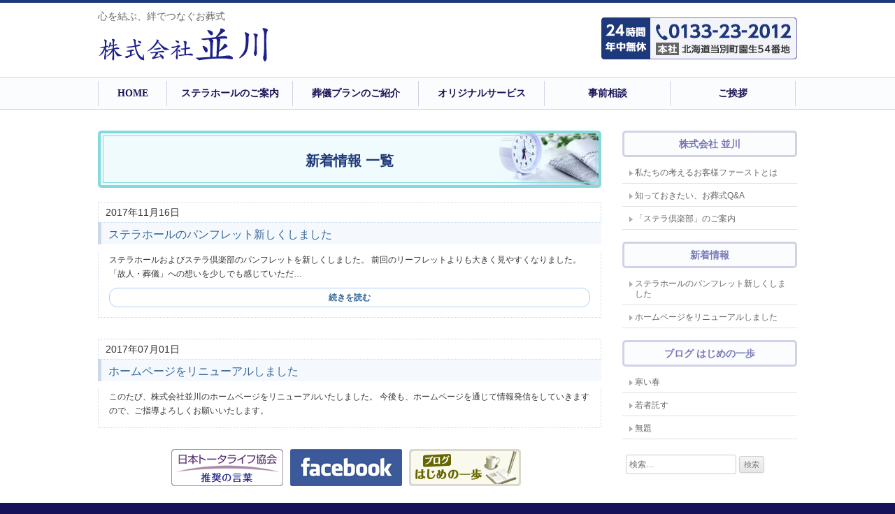

--- FILE ---
content_type: text/html; charset=UTF-8
request_url: https://www.namikawa-web.co.jp/info/
body_size: 22929
content:
<!DOCTYPE html>
<html lang="ja">
<head>
<meta charset="UTF-8">
<meta name="viewport" content="width=device-width, initial-scale=1">
<link rel="shortcut icon" href="https://www.namikawa-web.co.jp/namikawa/wp-content/themes/namikawa2017/images/favicon.ico" />
<!--[if lt IE 9]>
<script src="js/html5.js" type="text/javascript"></script>
<script src="js/css3-mediaqueries.js" type="text/javascript"></script>
<![endif]-->

<link rel="profile" href="http://gmpg.org/xfn/11">
<link rel="pingback" href="https://www.namikawa-web.co.jp/namikawa/xmlrpc.php">

<meta name="keywords" content="新着情報,石狩,札幌,当別,並川,葬儀,葬祭業,葬儀社,冠婚葬祭,家族葬" />
<meta name="description" content="当別町で90有余年、従来の形式はもちろん自由葬や家族葬、ホテル葬などお客様が求める葬儀に対応した真心込めたサービスを提供" />
<title>新着情報 | 株式会社並川 ステラホール</title>
<link rel='dns-prefetch' href='//www.namikawa-web.co.jp' />
<link rel='dns-prefetch' href='//ajaxzip3.github.io' />
<link rel='dns-prefetch' href='//s.w.org' />
<link rel="alternate" type="application/rss+xml" title="株式会社並川 ステラホール &raquo; フィード" href="https://www.namikawa-web.co.jp/feed/" />
<link rel="alternate" type="application/rss+xml" title="株式会社並川 ステラホール &raquo; コメントフィード" href="https://www.namikawa-web.co.jp/comments/feed/" />
<link rel="alternate" type="application/rss+xml" title="株式会社並川 ステラホール &raquo; 新着情報 フィード" href="https://www.namikawa-web.co.jp/info/feed/" />
<link rel='stylesheet' id='wp-pagenavi-css'  href='https://www.namikawa-web.co.jp/namikawa/wp-content/plugins/wp-pagenavi/pagenavi-css.css' type='text/css' media='all' />
<link rel='stylesheet' id='namikawa2017-style-css'  href='https://www.namikawa-web.co.jp/namikawa/wp-content/themes/namikawa2017/style.css' type='text/css' media='all' />
<link rel='stylesheet' id='namikawa2017-font-awesome-css'  href='https://www.namikawa-web.co.jp/namikawa/wp-content/themes/namikawa2017/css/font-awesome.css' type='text/css' media='all' />
<link rel='stylesheet' id='namikawa2017-animate-css'  href='https://www.namikawa-web.co.jp/namikawa/wp-content/themes/namikawa2017/css/animate.css' type='text/css' media='all' />
<link rel='stylesheet' id='fancybox-css'  href='https://www.namikawa-web.co.jp/namikawa/wp-content/plugins/easy-fancybox/fancybox/jquery.fancybox.min.css' type='text/css' media='screen' />
<script type='text/javascript' src='https://www.namikawa-web.co.jp/namikawa/wp-includes/js/jquery/jquery.js'></script>
<script type='text/javascript' src='https://www.namikawa-web.co.jp/namikawa/wp-includes/js/jquery/jquery-migrate.min.js'></script>
<script type='text/javascript' src='https://www.namikawa-web.co.jp/namikawa/wp-content/plugins/standard-widget-extensions/js/jquery.cookie.js'></script>
<link rel='https://api.w.org/' href='https://www.namikawa-web.co.jp/wp-json/' />
<link rel="EditURI" type="application/rsd+xml" title="RSD" href="https://www.namikawa-web.co.jp/namikawa/xmlrpc.php?rsd" />
<link rel="wlwmanifest" type="application/wlwmanifest+xml" href="https://www.namikawa-web.co.jp/namikawa/wp-includes/wlwmanifest.xml" /> 

<style type="text/css">
        .hm-swe-resize-message {
        height: 50%;
        width: 50%;
        margin: auto;
        position: absolute;
        top: 0; left: 0; bottom: 0; right: 0;
        z-index: 99999;

        color: white;
    }

    .hm-swe-modal-background {
        position: fixed;
        top: 0; left: 0; 	bottom: 0; right: 0;
        background: none repeat scroll 0% 0% rgba(0, 0, 0, 0.85);
        z-index: 99998;
        display: none;
    }
</style>
    <link rel="icon" href="https://www.namikawa-web.co.jp/namikawa/wp-content/uploads/2017/06/cropped-icon-32x32.png" sizes="32x32" />
<link rel="icon" href="https://www.namikawa-web.co.jp/namikawa/wp-content/uploads/2017/06/cropped-icon-192x192.png" sizes="192x192" />
<link rel="apple-touch-icon-precomposed" href="https://www.namikawa-web.co.jp/namikawa/wp-content/uploads/2017/06/cropped-icon-180x180.png" />
<meta name="msapplication-TileImage" content="https://www.namikawa-web.co.jp/namikawa/wp-content/uploads/2017/06/cropped-icon-270x270.png" />



</head>

<body class="archive post-type-archive post-type-archive-info">
<div id="page" class="hfeed site">
	<a class="skip-link screen-reader-text" href="#content">コンテンツへスキップ</a>

	<header id="masthead" class="site-header" role="banner">
		<div class="site-branding clear">
		<div class="logo-area">
			<h2 class="site-description">心を結ぶ、絆でつなぐお葬式</h2>
			<h1 class="site-title"><a href="https://www.namikawa-web.co.jp/" title="株式会社並川 ステラホール" rel="home"><img src="https://www.namikawa-web.co.jp/namikawa/wp-content/themes/namikawa2017/images/logo.png" alt="株式会社並川" title="株式会社並川" /></a></h1>
		</div><!-- End .logo-area -->

		<div class="head-subnav">
			<!-- ヘッダーウィジェットエリア 開始 -->
						    <div>
			        <aside id="text-2" class="widget widget_text">			<div class="textwidget"><ul class="subnav-btn clear">
<li><img src="https://www.namikawa-web.co.jp/namikawa/wp-content/themes/namikawa2017/images/tel-btn.png" /></li>
</ul></div>
		</aside>			    </div>
						<br />
			<!-- ヘッダーウィジェットエリア 終了 -->
		</div><!-- .head-suvnav -->
		</div><!-- .site-branding -->

			</header><!-- #masthead -->

		<nav id="site-navigation" class="main-navigation" role="navigation">
		<div class="nav-box">
			<button class="menu-toggle" aria-controls="primary-menu" aria-expanded="false">メインメニュー</button>
			<div class="menu-gl-menu-container"><ul id="primary-menu" class="menu"><li id="menu-item-9" class="menu-item menu-item-type-post_type menu-item-object-page menu-item-home menu-item-9"><a href="https://www.namikawa-web.co.jp/">HOME</a></li>
<li id="menu-item-27" class="menu-item menu-item-type-post_type menu-item-object-page menu-item-27"><a href="https://www.namikawa-web.co.jp/stella-hall/">ステラホールのご案内</a></li>
<li id="menu-item-26" class="menu-item menu-item-type-post_type menu-item-object-page menu-item-26"><a href="https://www.namikawa-web.co.jp/funeral-plan/">葬儀プランのご紹介</a></li>
<li id="menu-item-25" class="menu-item menu-item-type-post_type menu-item-object-page menu-item-has-children menu-item-25"><a href="https://www.namikawa-web.co.jp/original-service/">オリジナルサービス</a>
<ul class="sub-menu">
	<li id="menu-item-486" class="menu-item menu-item-type-post_type menu-item-object-page menu-item-486"><a href="https://www.namikawa-web.co.jp/chiiki/">地域貢献</a></li>
</ul>
</li>
<li id="menu-item-24" class="menu-item menu-item-type-post_type menu-item-object-page menu-item-has-children menu-item-24"><a href="https://www.namikawa-web.co.jp/consul/">事前相談</a>
<ul class="sub-menu">
	<li id="menu-item-104" class="menu-item menu-item-type-post_type menu-item-object-page menu-item-104"><a href="https://www.namikawa-web.co.jp/inq/">お問い合わせ</a></li>
</ul>
</li>
<li id="menu-item-23" class="menu-item menu-item-type-post_type menu-item-object-page menu-item-23"><a href="https://www.namikawa-web.co.jp/greeting/">ご挨拶</a></li>
</ul></div>		</div><!-- .nav-box -->
		</nav><!-- #site-navigation -->


<div class="wrap">

	<div id="primary" class="content-area">
		<main id="main" class="site-main" role="main">

			<header class="page-header">
									    <h1 class="page-title">新着情報 一覧</h1>
					    			</header><!-- .page-header -->

				
				
	<article id="post-610" class="post-610 info type-info status-publish has-post-thumbnail hentry">
				<header class="entry-header">
						<p class="outline"><span class="date">2017年11月16日</span></p>
			<h2 class="entry-title"><a href="https://www.namikawa-web.co.jp/info/info-610/" title="Permalink to ステラホールのパンフレット新しくしました" rel="bookmark">
ステラホールのパンフレット新しくしました</a>
			</h2>
		<div class="entry-content">
			<p>ステラホールおよびステラ倶楽部のパンフレットを新しくしました。 前回のリーフレットよりも大きく見やすくなりました。 「故人・葬儀」への想いを少しでも感じていただ…<span class="more-link"><a href="https://www.namikawa-web.co.jp/info/info-610/">続きを読む</a></span></p>
		</div><!-- .entry-content -->

								</header><!-- .entry-header -->

					</article><!-- #post -->

			
				
	<article id="post-592" class="post-592 info type-info status-publish has-post-thumbnail hentry">
				<header class="entry-header">
						<p class="outline"><span class="date">2017年07月01日</span></p>
			<h2 class="entry-title"><a href="https://www.namikawa-web.co.jp/info/info-592/" title="Permalink to ホームページをリニューアルしました" rel="bookmark">
ホームページをリニューアルしました</a>
			</h2>
		<div class="entry-content">
			<p>このたび、株式会社並川のホームページをリニューアルいたしました。 今後も、ホームページを通じて情報発信をしていきますので、ご指導よろしくお願いいたします。</p>
		</div><!-- .entry-content -->

								</header><!-- .entry-header -->

					</article><!-- #post -->

			
		

			
<ul class="link-btn_area">
<li class="mail-btn_box">
<a href="https://www.namikawa-web.co.jp/tota/"><img src="https://www.namikawa-web.co.jp/namikawa/wp-content/themes/namikawa2017/images/totalife-btn.png" alt="トータライフ" title="トータライフ" /></a>
</li>
<li class="mail-btn_box">
<a href="https://www.facebook.com/pages/%E6%A0%AA%E5%BC%8F%E4%BC%9A%E7%A4%BE%E4%B8%A6%E5%B7%9D/151727168270931?pnref=lhc" target="_blank"><img src="https://www.namikawa-web.co.jp/namikawa/wp-content/themes/namikawa2017/images/facebook-btn.png" alt="fecebook" title="fecebook" /></a>
</li>
<li class="mail-btn_box2">
<a href="https://www.namikawa-web.co.jp/blog/"><img src="https://www.namikawa-web.co.jp/namikawa/wp-content/themes/namikawa2017/images/column-btn.png" alt="ブログ はじめの一歩" title="ブログ はじめの一歩" /></a>
</li>
</ul>
		</main><!-- #main -->
	</div><!-- End #primary -->


<div id="secondary" class="widget-area" role="complementary">
	<aside id="nav_menu-2" class="widget widget_nav_menu"><h3 class="widget-title">株式会社 並川</h3><div class="menu-side-menu-container"><ul id="menu-side-menu" class="menu"><li id="menu-item-105" class="menu-item menu-item-type-post_type menu-item-object-page menu-item-105"><a href="https://www.namikawa-web.co.jp/about/">私たちの考えるお客様ファーストとは</a></li>
<li id="menu-item-106" class="menu-item menu-item-type-post_type menu-item-object-page menu-item-106"><a href="https://www.namikawa-web.co.jp/faq/">知っておきたい、お葬式Q&#038;A</a></li>
<li id="menu-item-107" class="menu-item menu-item-type-post_type menu-item-object-page menu-item-107"><a href="https://www.namikawa-web.co.jp/stella-club/">「ステラ倶楽部」のご案内</a></li>
</ul></div></aside>
<!-- Start of Custom Post Type List Widget -->
<aside id="kpg_cpl-2" class="widget widget_kpg_cpl"><h3 class="widget-title">新着情報</h3><ul>
<li class="custom_post_list_item current_page_item"><a href="https://www.namikawa-web.co.jp/info/info-610/" title="ステラホールのパンフレット新しくしました" class="custom_post_item current_page_item" >ステラホールのパンフレット新しくしました</a></li>
<li class="custom_post_list_item"><a href="https://www.namikawa-web.co.jp/info/info-592/" title="ホームページをリニューアルしました" class="custom_post_item" >ホームページをリニューアルしました</a></li></ul></aside>
<!-- end of Custom Post Type List Widget -->

<!-- Start of Custom Post Type List Widget -->
<aside id="kpg_cpl-3" class="widget widget_kpg_cpl"><h3 class="widget-title">ブログ はじめの一歩</h3><ul>
<li class="custom_post_list_item"><a href="https://www.namikawa-web.co.jp/blog/blog-589/" title="寒い春" class="custom_post_item" >寒い春</a></li>
<li class="custom_post_list_item"><a href="https://www.namikawa-web.co.jp/blog/blog-80/" title="若者託す" class="custom_post_item" >若者託す</a></li>
<li class="custom_post_list_item"><a href="https://www.namikawa-web.co.jp/blog/blog-73/" title="無題" class="custom_post_item" >無題</a></li></ul></aside>
<!-- end of Custom Post Type List Widget -->
<aside id="search-2" class="widget widget_search"><form role="search" method="get" class="search-form" action="https://www.namikawa-web.co.jp/">
				<label>
					<span class="screen-reader-text">検索:</span>
					<input type="search" class="search-field" placeholder="検索&hellip;" value="" name="s" />
				</label>
				<input type="submit" class="search-submit" value="検索" />
			</form></aside></div><!-- #secondary -->

</div><!-- End .wrap -->

	<footer id="colophon" class="footer-area site-footer" role="contentinfo">

<div id="footerUpper">
	<div class="footerUp-inner">
		<div class="box">
			<div id="Fnavi1" class="menu-footer1-container"><ul id="menu-footer1" class="menu"><li id="menu-item-46" class="menu-item menu-item-type-post_type menu-item-object-page menu-item-46"><a href="https://www.namikawa-web.co.jp/stella-hall/">ステラホールのご案内</a></li>
<li id="menu-item-51" class="menu-item menu-item-type-post_type menu-item-object-page menu-item-51"><a href="https://www.namikawa-web.co.jp/funeral-plan/">葬儀プランのご紹介</a></li>
<li id="menu-item-67" class="menu-item menu-item-type-post_type menu-item-object-page menu-item-67"><a href="https://www.namikawa-web.co.jp/original-service/">オリジナルサービス</a></li>
<li id="menu-item-553" class="menu-item menu-item-type-post_type menu-item-object-page menu-item-553"><a href="https://www.namikawa-web.co.jp/consul/">事前相談</a></li>
</ul></div>		</div>
		<div class="box">
			<div id="Fnavi2" class="menu-footer2-container"><ul id="menu-footer2" class="menu"><li id="menu-item-554" class="menu-item menu-item-type-post_type menu-item-object-page menu-item-554"><a href="https://www.namikawa-web.co.jp/chiiki/">地域貢献</a></li>
<li id="menu-item-68" class="menu-item menu-item-type-post_type menu-item-object-page menu-item-68"><a href="https://www.namikawa-web.co.jp/greeting/">ご挨拶</a></li>
<li id="menu-item-69" class="menu-item menu-item-type-post_type menu-item-object-page menu-item-69"><a href="https://www.namikawa-web.co.jp/inq/">お問い合わせ</a></li>
<li id="menu-item-597" class="menu-item menu-item-type-post_type menu-item-object-page menu-item-597"><a href="https://www.namikawa-web.co.jp/privacy/">プライバシーポリシー</a></li>
</ul></div>		</div>
		<div class="box">
			<div id="Fnavi3" class="menu-footer3-container"><ul id="menu-footer3" class="menu"><li id="menu-item-70" class="menu-item menu-item-type-post_type menu-item-object-page menu-item-70"><a href="https://www.namikawa-web.co.jp/about/">私たちの考えるお客様ファーストとは</a></li>
<li id="menu-item-71" class="menu-item menu-item-type-post_type menu-item-object-page menu-item-71"><a href="https://www.namikawa-web.co.jp/faq/">知っておきたい、お葬式Q&#038;A</a></li>
<li id="menu-item-72" class="menu-item menu-item-type-post_type menu-item-object-page menu-item-72"><a href="https://www.namikawa-web.co.jp/stella-club/">「ステラ倶楽部」のご案内</a></li>
</ul></div>		</div>
		<div class="box last">
						<p class="f-logo"><a href="https://www.namikawa-web.co.jp/" title="株式会社並川 ステラホール" rel="home"><img src="https://www.namikawa-web.co.jp/namikawa/wp-content/themes/namikawa2017/images/footer-logo.png" /></a></p>
		</div>
	</div><!-- End .footerUp-inner -->
</div><!-- End #footerUpper -->

		<div class="footer-info">
		<div class="site-info">
			<div id="Fsubnavi" class="menu-footer-subnav-container"><ul id="menu-footer-subnav" class="menu"><li id="menu-item-34" class="menu-item menu-item-type-post_type menu-item-object-page menu-item-home menu-item-34"><a href="https://www.namikawa-web.co.jp/">HOME</a></li>
<li id="menu-item-35" class="menu-item menu-item-type-post_type menu-item-object-page menu-item-35"><a href="https://www.namikawa-web.co.jp/privacy/">プライバシーポリシー</a></li>
<li id="menu-item-32" class="menu-item menu-item-type-post_type menu-item-object-page menu-item-32"><a href="https://www.namikawa-web.co.jp/inq/">お問い合わせ</a></li>
<li id="menu-item-33" class="menu-item menu-item-type-post_type menu-item-object-page menu-item-33"><a href="https://www.namikawa-web.co.jp/site-map/">サイトマップ</a></li>
</ul></div>			<p id="credit">&copy; 2025 株式会社並川 ステラホール. All rights reserved.</p>
		</div><!-- .site-info -->
		</div><!-- End .footer-info -->
	</footer><!-- .footer-area -->

<p id="page-top"><a href="#page">▲<br />PageTop</a></p>

</div><!-- End #page -->

<script type='text/javascript' src='https://www.namikawa-web.co.jp/namikawa/wp-content/themes/namikawa2017/js/navigation.js'></script>
<script type='text/javascript' src='https://www.namikawa-web.co.jp/namikawa/wp-content/themes/namikawa2017/js/smoothscroll.js'></script>
<script type='text/javascript' src='https://www.namikawa-web.co.jp/namikawa/wp-content/themes/namikawa2017/js/jquery.inview.js'></script>
<script type='text/javascript' src='https://www.namikawa-web.co.jp/namikawa/wp-content/themes/namikawa2017/js/jquery.rwdImageMaps.js'></script>
<script type='text/javascript' src='https://www.namikawa-web.co.jp/namikawa/wp-content/themes/namikawa2017/js/stella-script.js'></script>
<script type='text/javascript' src='https://ajaxzip3.github.io/ajaxzip3.js'></script>
<script type='text/javascript' src='https://www.namikawa-web.co.jp/namikawa/wp-content/themes/namikawa2017/js/skip-link-focus-fix.js'></script>
<script type='text/javascript' src='https://www.namikawa-web.co.jp/namikawa/wp-content/plugins/easy-fancybox/fancybox/jquery.fancybox.min.js'></script>
<script type='text/javascript'>
var fb_timeout, fb_opts={'overlayShow':true,'hideOnOverlayClick':true,'showCloseButton':true,'margin':20,'centerOnScroll':true,'enableEscapeButton':true,'autoScale':true,'speedIn':800,'scriptPriority':10 };
if(typeof easy_fancybox_handler==='undefined'){
var easy_fancybox_handler=function(){
jQuery('.nofancybox,a.pin-it-button,a[href*="pinterest.com/pin/create"]').addClass('nolightbox');
/* IMG */
var fb_IMG_select='a[href*=".jpg"]:not(.nolightbox,li.nolightbox>a),area[href*=".jpg"]:not(.nolightbox),a[href*=".jpeg"]:not(.nolightbox,li.nolightbox>a),area[href*=".jpeg"]:not(.nolightbox),a[href*=".png"]:not(.nolightbox,li.nolightbox>a),area[href*=".png"]:not(.nolightbox),a[href*=".webp"]:not(.nolightbox,li.nolightbox>a),area[href*=".webp"]:not(.nolightbox)';
jQuery(fb_IMG_select).addClass('fancybox image');
var fb_IMG_sections = jQuery('div.gallery');
fb_IMG_sections.each(function(){jQuery(this).find(fb_IMG_select).attr('rel','gallery-'+fb_IMG_sections.index(this));});
jQuery('a.fancybox,area.fancybox,li.fancybox a').each(function(){jQuery(this).fancybox(jQuery.extend({},fb_opts,{'transitionIn':'elastic','easingIn':'easeOutBack','transitionOut':'elastic','easingOut':'easeInBack','opacity':false,'hideOnContentClick':false,'titleShow':false,'titlePosition':'over','titleFromAlt':true,'showNavArrows':true,'enableKeyboardNav':true,'cyclic':false}))});
/* PDF */
jQuery('a[href*=".pdf"],area[href*=".pdf"],a[href*=".PDF"],area[href*=".PDF"]').not('.nolightbox,li.nolightbox>a').addClass('fancybox-pdf');
jQuery('a.fancybox-pdf,area.fancybox-pdf,li.fancybox-pdf a').each(function(){jQuery(this).fancybox(jQuery.extend({},fb_opts,{'type':'iframe','width':'90%','height':'90%','padding':10,'titleShow':false,'titlePosition':'float','titleFromAlt':true,'autoDimensions':false,'scrolling':'no'}))});
/* iFrame */
jQuery('a.fancybox-iframe,area.fancybox-iframe,li.fancybox-iframe a').each(function(){jQuery(this).fancybox(jQuery.extend({},fb_opts,{'type':'iframe','width':'70%','height':'90%','titleShow':false,'titlePosition':'float','titleFromAlt':true,'allowfullscreen':false}))});};
jQuery('a.fancybox-close').on('click',function(e){e.preventDefault();jQuery.fancybox.close()});
};
var easy_fancybox_auto=function(){setTimeout(function(){jQuery('#fancybox-auto').trigger('click')},1000);};
jQuery(easy_fancybox_handler);jQuery(document).on('post-load',easy_fancybox_handler);
jQuery(easy_fancybox_auto);
</script>
<script type='text/javascript' src='https://www.namikawa-web.co.jp/namikawa/wp-content/plugins/easy-fancybox/js/jquery.easing.min.js'></script>
<script type='text/javascript' src='https://www.namikawa-web.co.jp/namikawa/wp-content/plugins/easy-fancybox/js/jquery.mousewheel.min.js'></script>
<script type='text/javascript'>
/* <![CDATA[ */
var swe = {"buttonplusurl":"url(https:\/\/www.namikawa-web.co.jp\/namikawa\/wp-content\/plugins\/standard-widget-extensions\/images\/plus.gif)","buttonminusurl":"url(https:\/\/www.namikawa-web.co.jp\/namikawa\/wp-content\/plugins\/standard-widget-extensions\/images\/minus.gif)","maincol_id":"primary","sidebar_id":"secondary","widget_class":"widget","readable_js":"","heading_marker":"1","scroll_stop":"1","accordion_widget":"","single_expansion":"","initially_collapsed":"1","heading_string":"h3","proportional_sidebar":"0","disable_iflt":"620","accordion_widget_areas":[""],"scroll_mode":"1","ignore_footer":"","custom_selectors":["#secondary .widget"],"slide_duration":"400","recalc_after":"5","recalc_count":"2","header_space":"0","enable_reload_me":"0","float_attr_check_mode":"","sidebar_id2":"","proportional_sidebar2":"0","disable_iflt2":"0","float_attr_check_mode2":"","msg_reload_me":"\u898b\u3084\u3059\u3044\u30ec\u30a4\u30a2\u30a6\u30c8\u3092\u4fdd\u3064\u305f\u3081\u306b\u30da\u30fc\u30b8\u3092\u518d\u30ed\u30fc\u30c9\u3057\u3066\u3044\u305f\u3060\u3051\u307e\u3059\u304b\uff1f","msg_reload":"\u518d\u30ed\u30fc\u30c9\u3059\u308b","msg_continue":"\u518d\u30ed\u30fc\u30c9\u305b\u305a\u306b\u7d9a\u884c"};
/* ]]> */
</script>
<script type='text/javascript' src='https://www.namikawa-web.co.jp/namikawa/wp-content/plugins/standard-widget-extensions/js/standard-widget-extensions.min.js'></script>
<script type='text/javascript' src='https://www.namikawa-web.co.jp/namikawa/wp-includes/js/wp-embed.min.js'></script>

</body>
</html>


--- FILE ---
content_type: text/css
request_url: https://www.namikawa-web.co.jp/namikawa/wp-content/themes/namikawa2017/style.css
body_size: 138213
content:
/*
Theme Name: namikawa2017
Description: 株式会社並川
Version: 1.0.0
Text Domain: namikawa2017
*/

/*--------------------------------------------------------------
# Normalize
--------------------------------------------------------------*/
html {
	font-family: sans-serif;
	-webkit-text-size-adjust: 100%;
	-ms-text-size-adjust:     100%;
}

body {
	margin: 0;
}

article,
aside,
details,
figcaption,
figure,
footer,
header,
main,
menu,
nav,
section,
summary {
	display: block;
}

audio,
canvas,
progress,
video {
	display: inline-block;
	vertical-align: baseline;
}

audio:not([controls]) {
	display: none;
	height: 0;
}

[hidden],
template {
	display: none;
}

a {
	background-color: transparent;
}

a:active,
a:hover {
	outline: 0;
}

abbr[title] {
	border-bottom: 1px dotted;
}

b,
strong {
	font-weight: bold;
}

dfn {
	font-style: italic;
}

h1 {
	font-size: 2em;
	margin: 0.67em 0;
}

mark {
	background: #ff0;
	color: #000;
}

small {
	font-size: 80%;
}

sub,
sup {
	font-size: 75%;
	line-height: 0;
	position: relative;
	vertical-align: baseline;
}

sup {
	top: -0.5em;
}

sub {
	bottom: -0.25em;
}

img {
	border: 0;
}

svg:not(:root) {
	overflow: hidden;
}

figure {
	margin: 1em 40px;
}

hr {
	box-sizing: content-box;
	height: 0;
}

pre {
	overflow: auto;
}

code,
kbd,
pre,
samp {
	font-family: monospace, monospace;
	font-size: 1em;
}

button,
input,
optgroup,
select,
textarea {
	color: inherit;
	font: inherit;
	margin: 0;
}

button {
	overflow: visible;
}

button,
select {
	text-transform: none;
}

button,
html input[type="button"],
input[type="reset"],
input[type="submit"] {
	-webkit-appearance: button;
	cursor: pointer;
}

button[disabled],
html input[disabled] {
	cursor: default;
}

button::-moz-focus-inner,
input::-moz-focus-inner {
	border: 0;
	padding: 0;
}

input {
	line-height: normal;
}

input[type="checkbox"],
input[type="radio"] {
	box-sizing: border-box;
	padding: 0;
}

input[type="number"]::-webkit-inner-spin-button,
input[type="number"]::-webkit-outer-spin-button {
	height: auto;
}

input[type="search"]::-webkit-search-cancel-button,
input[type="search"]::-webkit-search-decoration {
	-webkit-appearance: none;
}

fieldset {
	border: 1px solid #c0c0c0;
	margin: 0 2px;
	padding: 0.35em 0.625em 0.75em;
}

legend {
	border: 0;
	padding: 0;
}

textarea {
	overflow: auto;
}

optgroup {
	font-weight: bold;
}

table {
	border-collapse: collapse;
	border-spacing: 0;
}

td,
th {
	padding: 0;
}

/*--------------------------------------------------------------
# Typography
--------------------------------------------------------------*/
body,
button,
input,
select,
textarea {
	color: #404040;
	font-family: sans-serif;
	font-size: 16px;
	font-size: 1rem;
	line-height: 1.5;
}

h1,
h2,
h3,
h4,
h5,
h6 {
	clear: both;
}

p {
	margin-bottom: 1.5em;
}

dfn,
cite,
em,
i {
	font-style: italic;
}

blockquote {
	margin: 0 1.5em;
}

address {
	margin: 0 0 1.5em;
}

pre {
	background: #eee;
	font-family: "Courier 10 Pitch", Courier, monospace;
	font-size: 15px;
	font-size: 0.9375rem;
	line-height: 1.6;
	margin-bottom: 1.6em;
	max-width: 100%;
	overflow: auto;
	padding: 1.6em;
}

code,
kbd,
tt,
var {
	font-family: Monaco, Consolas, "Andale Mono", "DejaVu Sans Mono", monospace;
	font-size: 15px;
	font-size: 0.9375rem;
}

abbr,
acronym {
	border-bottom: 1px dotted #666;
	cursor: help;
}

mark,
ins {
	background: #fff9c0;
	text-decoration: none;
}

big {
	font-size: 125%;
}

/*--------------------------------------------------------------
# Elements
--------------------------------------------------------------*/
html {
	-webkit-box-sizing: border-box;
	-moz-box-sizing: border-box;
	-o-box-sizing: border-box;
	-ms-box-sizing: border-box;
	box-sizing: border-box;
}

*,
*:before,
*:after { /* Inherit box-sizing to make it easier to change the property for components that leverage other behavior; see http://css-tricks.com/inheriting-box-sizing-probably-slightly-better-best-practice/ */
	box-sizing: inherit;
}

body {
	background: #fff; /* Fallback for when there is no custom background color defined. */
}

blockquote:before,
blockquote:after,
q:before,
q:after {
	content: "";
}

blockquote,
q {
	quotes: "" "";
}

hr {
	background-color: #ccc;
	border: 0;
	height: 1px;
	margin-bottom: 1.5em;
	clear: both;
}

ul,
ol {
	margin: 0 0 1.5em 3em;
}

ul {
	list-style: disc;
}

ol {
	list-style: decimal;
}

li > ul,
li > ol {
	margin-bottom: 0;
	margin-left: 1.5em;
}

dt {
	font-weight: bold;
}

dd {
	margin: 0 1.5em 1.5em;
}

img {
	height: auto; /* Make sure images are scaled correctly. */
	max-width: 100%; /* Adhere to container width. */
}

table {
	margin: 0 0 1.5em;
	width: 100%;
}

/*--------------------------------------------------------------
# Forms
--------------------------------------------------------------*/
button,
input[type="button"],
input[type="reset"],
input[type="submit"] {
	border: 1px solid;
	border-color: #ccc #ccc #bbb;
	border-radius: 3px;
	background: #e6e6e6;
	box-shadow: inset 0 1px 0 rgba(255, 255, 255, 0.5), inset 0 15px 17px rgba(255, 255, 255, 0.5), inset 0 -5px 12px rgba(0, 0, 0, 0.05);
	color: rgba(0, 0, 0, .8);
	font-size: 12px;
	font-size: 0.75rem;
	line-height: 1;
	padding: .6em 1em .4em;
	text-shadow: 0 1px 0 rgba(255, 255, 255, 0.8);
}

button:hover,
input[type="button"]:hover,
input[type="reset"]:hover,
input[type="submit"]:hover {
	border-color: #ccc #bbb #aaa;
	box-shadow: inset 0 1px 0 rgba(255, 255, 255, 0.8), inset 0 15px 17px rgba(255, 255, 255, 0.8), inset 0 -5px 12px rgba(0, 0, 0, 0.02);
}

button:focus,
input[type="button"]:focus,
input[type="reset"]:focus,
input[type="submit"]:focus,
button:active,
input[type="button"]:active,
input[type="reset"]:active,
input[type="submit"]:active {
	border-color: #aaa #bbb #bbb;
	box-shadow: inset 0 -1px 0 rgba(255, 255, 255, 0.5), inset 0 2px 5px rgba(0, 0, 0, 0.15);
}

input[type="text"],
input[type="email"],
input[type="url"],
input[type="password"],
input[type="search"],
input[type="number"],
input[type="tel"],
input[type="range"],
input[type="date"],
input[type="month"],
input[type="week"],
input[type="time"],
input[type="datetime"],
input[type="datetime-local"],
input[type="color"],
textarea {
	color: #666;
	border: 1px solid #ccc;
	border-radius: 3px;
	padding: 3px;
}

select {
	border: 1px solid #ccc;
}

input[type="text"]:focus,
input[type="email"]:focus,
input[type="url"]:focus,
input[type="password"]:focus,
input[type="search"]:focus,
input[type="number"]:focus,
input[type="tel"]:focus,
input[type="range"]:focus,
input[type="date"]:focus,
input[type="month"]:focus,
input[type="week"]:focus,
input[type="time"]:focus,
input[type="datetime"]:focus,
input[type="datetime-local"]:focus,
input[type="color"]:focus,
textarea:focus {
	color: #111;
}

textarea {
	width: 100%;
}

/*--------------------------------------------------------------
# Navigation
--------------------------------------------------------------*/
/*--------------------------------------------------------------
## Links
--------------------------------------------------------------*/
a {
	color: royalblue;
}

a:visited {
	color: purple;
}

a:hover,
a:focus,
a:active {
	color: midnightblue;
}

a:focus {
	outline: thin dotted;
}

a:hover,
a:active {
	outline: 0;
}

/*--------------------------------------------------------------
## Menus
--------------------------------------------------------------*/
.main-navigation {
	clear: both;
	display: block;
	float: left;
	width: 100%;
}

.main-navigation ul {
	display: none;
	list-style: none;
	margin: 0;
	padding-left: 0;
}

.main-navigation li {
	float: left;
	position: relative;
}

.main-navigation a {
	display: block;
	text-decoration: none;
}

.main-navigation ul ul {
	box-shadow: 0 3px 3px rgba(0, 0, 0, 0.2);
	float: left;
	position: absolute;
	top: 1.5em;
	left: -999em;
	z-index: 99999;
}

.main-navigation ul ul ul {
	left: -999em;
	top: 0;
}

.main-navigation ul ul a {
	width: 200px;
}

.main-navigation ul ul li {

}

.main-navigation li:hover > a,
.main-navigation li.focus > a {
}

.main-navigation ul ul :hover > a,
.main-navigation ul ul .focus > a {
}

.main-navigation ul ul a:hover,
.main-navigation ul ul a.focus {
}

.main-navigation ul li:hover > ul,
.main-navigation ul li.focus > ul {
	left: auto;
}

.main-navigation ul ul li:hover > ul,
.main-navigation ul ul li.focus > ul {
	left: 100%;
}

.main-navigation .current_page_item > a,
.main-navigation .current-menu-item > a,
.main-navigation .current_page_ancestor > a,
.main-navigation .current-menu-ancestor > a {
}

/* Small menu. */
.menu-toggle,
.main-navigation.toggled ul {
	display: block;
}

@media screen and (min-width: 640px) {
	.menu-toggle {
		display: none;
	}
	.main-navigation ul {
		display: block;
	}
}

.site-main .comment-navigation,
.site-main .posts-navigation,
.site-main .post-navigation {
	margin: 0 0 1.5em;
	overflow: hidden;
}

.comment-navigation .nav-previous,
.posts-navigation .nav-previous,
.post-navigation .nav-previous {
	float: left;
	width: 50%;
}

.comment-navigation .nav-next,
.posts-navigation .nav-next,
.post-navigation .nav-next {
	float: right;
	text-align: right;
	width: 50%;
}

/*--------------------------------------------------------------
# Accessibility
--------------------------------------------------------------*/
/* Text meant only for screen readers. */
.screen-reader-text {
	clip: rect(1px, 1px, 1px, 1px);
	position: absolute !important;
	height: 1px;
	width: 1px;
	overflow: hidden;
}

.screen-reader-text:focus {
	background-color: #f1f1f1;
	border-radius: 3px;
	box-shadow: 0 0 2px 2px rgba(0, 0, 0, 0.6);
	clip: auto !important;
	color: #21759b;
	display: block;
	font-size: 14px;
	font-size: 0.875rem;
	font-weight: bold;
	height: auto;
	left: 5px;
	line-height: normal;
	padding: 15px 23px 14px;
	text-decoration: none;
	top: 5px;
	width: auto;
	z-index: 100000; /* Above WP toolbar. */
}

/* Do not show the outline on the skip link target. */
#content[tabindex="-1"]:focus {
	outline: 0;
}

/*--------------------------------------------------------------
# Alignments
--------------------------------------------------------------*/
.alignleft {
	display: inline;
	float: left;
	margin-right: 0.5em;
}

.alignright {
	display: inline;
	float: right;
	margin-left: 0.5em;
}

.aligncenter {
	clear: both;
	display: block;
	margin-left: auto;
	margin-right: auto;
}

/*--------------------------------------------------------------
# Clearings
--------------------------------------------------------------*/
.clear:before,
.clear:after,
.entry-content:before,
.entry-content:after,
.comment-content:before,
.comment-content:after,
.site-header:before,
.site-header:after,
.content-area:before,
.content-area:after,
.site-footer:before,
.site-footer:after {
	content: "";
	display: table;
	table-layout: fixed;
}

.clear:after,
.entry-content:after,
.comment-content:after,
.site-header:after,
.content-area:after,
.site-footer:after {
	clear: both;
}

.clearfix:after {
    content:" ";
    display:block;
    clear:both;
}

.cl {
	clear:both;
	}

/*--------------------------------------------------------------
# Widgets
--------------------------------------------------------------*/
.widget {
	margin: 0 0 1.5em;
}

/* Make sure select elements fit in widgets. */
.widget select {
	max-width: 100%;
}

/*--------------------------------------------------------------
# Content
--------------------------------------------------------------*/
/*--------------------------------------------------------------
## Posts and pages
--------------------------------------------------------------*/
.sticky {
	display: block;
}

.hentry {
	margin: 0 0 1.5em;
}

.byline,
.updated:not(.published) {
	display: none;
}

.single .byline,
.group-blog .byline {
	display: inline;
}

.page-content,
.entry-content,
.entry-summary {
	margin: 1.5em 0 0;
}

.page-links {
	clear: both;
	margin: 0 0 1.5em;
}

/*--------------------------------------------------------------
## Comments
--------------------------------------------------------------*/
.comment-content a {
	word-wrap: break-word;
}

.bypostauthor {
	display: block;
}

/*--------------------------------------------------------------
# Infinite scroll
--------------------------------------------------------------*/
/* Globally hidden elements when Infinite Scroll is supported and in use. */
.infinite-scroll .posts-navigation, /* Older / Newer Posts Navigation (always hidden) */
.infinite-scroll.neverending .site-footer { /* Theme Footer (when set to scrolling) */
	display: none;
}

/* When Infinite Scroll has reached its end we need to re-display elements that were hidden (via .neverending) before. */
.infinity-end.neverending .site-footer {
	display: block;
}

/*--------------------------------------------------------------
# Media
--------------------------------------------------------------*/
.page-content .wp-smiley,
.entry-content .wp-smiley,
.comment-content .wp-smiley {
	border: none;
	margin-bottom: 0;
	margin-top: 0;
	padding: 0;
}

/* Make sure embeds and iframes fit their containers. */
embed,
iframe,
object {
	max-width: 100%;
}

/*--------------------------------------------------------------
## Captions
--------------------------------------------------------------*/
.wp-caption {
	margin: 0 0 10px 5px;
	/*margin-bottom: 1.5em;*/
	max-width: 100%;
}

.wp-caption img[class*="wp-image-"] {
	display: block;
	margin-left: auto;
	margin-right: auto;
	/*margin-left: 0px;
	margin-right: 0 !important;*/
}

.wp-caption .wp-caption-text {
	margin: 2px 0;/**/
}

.wp-caption .wp-caption-text {
	font-size: 12px;/**/
	font-weight:bold;/**/
	}
.wp-caption-text {
	text-align: center;
}

/*--------------------------------------------------------------
## Galleries
--------------------------------------------------------------*/
.gallery {
	margin-bottom: 1.5em;
}

.gallery-item {
	display: inline-block;
	text-align: center;
	vertical-align: top;
	width: 100%;
}

.gallery-columns-2 .gallery-item {
	max-width: 50%;
}

.gallery-columns-3 .gallery-item {
	max-width: 33.33%;
}

.gallery-columns-4 .gallery-item {
	max-width: 25%;
}

.gallery-columns-5 .gallery-item {
	max-width: 20%;
}

.gallery-columns-6 .gallery-item {
	max-width: 16.66%;
}

.gallery-columns-7 .gallery-item {
	max-width: 14.28%;
}

.gallery-columns-8 .gallery-item {
	max-width: 12.5%;
}

.gallery-columns-9 .gallery-item {
	max-width: 11.11%;
}

.gallery-caption {
	display: block;
}


/******************************************************************
　　基本設定
 ******************************************************************/
/* マウスロールオーバー -------------------------------------- */
a:hover img {opacity:0.7; filter:alpha(opacity=70); -ms-filter: "alpha( opacity=70 )";}

/* Links-------------------------------------- */
a {color:#0088cc;text-decoration:none;}
a:visited {color:#0099dd;text-decoration:none;}
a:hover,
a:focus,
a:active {color:#ff6600;text-decoration:none;}

.more-link {
	text-decoration: none;
	}

/* Buttons -------------------------------------- */
.menu-toggle {
	width:100%;
	padding: 2px 6px;
	font-size: 12px !important;
	line-height: 2;
	font-weight: normal;
	color: #fff !important;
	background-color: #357D3C !important;
	border:none;
	border-radius: 0 !important;
	}
.menu-toggle:hover {
	color: #fff !important;
	font-weight: bold;
	background-color: #025c0b !important;
	border:none;
	border-radius: 0 !important;
	}
input[type="submit"],
input[type="button"],
input[type="reset"],
article.post-password-required input[type=submit] {
	padding: 2px 6px 1px 6px;
	font-size: 11px !important;
	line-height: 1.8;
	font-weight: normal;
	color: #7c7c7c;
	background-color: #e6e6e6;
	background-repeat: repeat-x;
	background-image: -moz-linear-gradient(top, #f4f4f4, #e6e6e6);
	background-image: -ms-linear-gradient(top, #f4f4f4, #e6e6e6);
	background-image: -webkit-linear-gradient(top, #f4f4f4, #e6e6e6);
	background-image: -o-linear-gradient(top, #f4f4f4, #e6e6e6);
	background-image: linear-gradient(top, #f4f4f4, #e6e6e6);
	border: 1px solid #d2d2d2;
	border-radius: 3px;
	box-shadow: 0 1px 2px rgba(64, 64, 64, 0.1);
	behavior: url(ie-css3.htc);
	}
.menu-toggle:active,
.menu-toggle.toggled-on,
button:hover,
input[type="submit"]:hover,
input[type="button"]:hover,
input[type="reset"]:hover {
	color: #000;
	background-color: #e1e1e1;
	box-shadow: 0 1px 2px rgba(64, 64, 64, 0.1);
	behavior: url(ie-css3.htc);
	border: 1px solid #d2d2d2;
	cursor: pointer;
	}
.menu-toggle:active,
.menu-toggle.toggled-on,
button:active,
input[type="submit"]:active,
input[type="button"]:active,
input[type="reset"]:active {
	color: #757575;
	background-color: #e1e1e1;
	box-shadow: 0 1px 2px rgba(64, 64, 64, 0.1);
	behavior: url(ie-css3.htc);
	border: 1px solid #d2d2d2;
	}
/*placeholderの文字サイズ*/
input[type="search"] {
	border:1px solid #ccc;
	padding:4px;
	font-size:12px;
}
.zip input[type="text"] {
	border:1px solid #ccc;
	padding:4px;
	font-size:12px;
}

/* リストスタイル -*/
.entry-content ul {
	margin: 0 0 1.5em 0em;
	padding:0 0 0 2em;
	}
.entry-content ol {
	margin: 0 0 1.5em 0em;
	padding:0 0 0 2em;
	}
.entry-content ul {
	list-style: disc;
	}
.entry-content ol {
	list-style: decimal;
	}
.entry-content li > ul,
.entry-content li > ol {
	margin-bottom: 0;
	margin-left: 1.5em;
	}
.entry-content ul li {
	margin:0 0 3px 0;
	padding:0;
	}
.entry-content ol li {
	margin:0 0 3px 0;
	padding:0 0 0 3px;
	}


/* リストスタイル無しクラス設定（class="none"） */
.entry-content ul.none,
.entry-content ol.none {
	list-style: none;
	padding: 0;
	margin: 0;
	}
.entry-content ul.none li,
.entry-content ol.none li {
	float: left;
	list-style: none;
	padding: 0;
	margin: 0 0 10px 0;
	}

/* テキスト関係------------------------ */
.fs10 { font-size: 10px !important;}
.fs11 { font-size: 11px !important;}
.fs12 { font-size: 12px !important;}
.fs14 { font-size: 14px !important;}
.fs15 { font-size: 15px !important;}
.fs16 { font-size: 16px !important;}
.fs18 { font-size: 18px !important;}
.fs20 { font-size: 20px !important;}
.fs24 { font-size: 24px !important;}
.fs28 { font-size: 28px !important;}

.serif {font-family:'ヒラギノ明朝 Pro W3','Hiragino Mincho Pro',serif;}
.center {text-align:center !important;}
.left { text-align: left;}
.right { text-align: right;}

.white {color: #fff;}
.black {color: #000;}
.red {color: #CC0000;}
.blue {color: #146ca2;}
.skyblue {color: #35cdf3;}
.brown {color: #663300;}
.green {color: #00702e;}
.orange {color: #ff8800;}
.burgundy {color: #cc6666;}
.winered {color: #80273f;}

.bg-green {
	background:#84B413 !important;
	}
.bg-purple {
	background:#8D8DF7 !important;
	}
.bg-orange {
	background:#F79621 !important;
	}

/* マージン関係------------------------ */
.mar-t-20{margin-top: -20px !important;}
.mar-t-15{margin-top: -15px !important;}
.mar-t-10{margin-top: -10px !important;}
.mar-t-5{margin-top: -5px !important;}
.mar-t5{margin-top: 5px !important;}
.mar-t10{margin-top: 10px !important;}
.mar-t20{margin-top: 20px !important;}
.mar-t30{margin-top: 30px !important;}
.mar-t40{margin-top: 40px !important;}

.mar-b0{margin-bottom: 0 !important;}
.mar-b5{margin-bottom: 5px !important;}
.mar-b10{margin-bottom: 10px !important;}
.mar-b20{margin-bottom: 20px !important;}
.mar-b30{margin-bottom: 30px !important;}
.mar-b40{margin-bottom: 40px !important;}
.mar-b50{margin-bottom: 50px !important;}

.mar-tb10{margin: 10px 0 !important;}
.mar-tb20{margin: 20px 0 20px 0 !important;}
.mar-tb30{margin: 30px 0 !important;}
.mar-tb40{margin: 40px 0 !important;}

/* インデント------------------------ */
/* 段落1行目を1文字下げる */
p.ind-beginline1 {
	text-indent: 1em !important;
	}
/* 2行目以降を1文字下げる */
p.ind-nextline1 {
	padding-left:1em !important;
	text-indent:-1em !important;
	}
/* 2行目以降を3文字下げる ｜例→行頭に（１）（２）…*/
p.ind-nextline3 {
	padding-left:3em !important;
	text-indent:-3em !important;
	}
/* 段落全体を1文字下げる */
.narrow-left1 {
	padding-left:1em !important;
	}
/* 段落全体を2文字下げる */
.narrow-left2 {
	padding-left:2em !important;
	}

/* Float (left right)------------------------ */

.floatLeft {float: left;}
.floatLeft10 {float: left; margin-right: 10px;}
.floatLeft20 {float: left; margin-right: 20px;}
.floatRight {float: right;}
.floatRight10 {float: right; margin-left:10px;}

/* レイアウト------------------------------------- */
html {
	background:#171257;
	}
body {
	color:#333;
	text-align:center;
	margin:0;
	font: 14px/1.7 "メイリオ","Meiryo",arial,"ヒラギノ角ゴ Pro W3","Hiragino Kaku Gothic Pro",Osaka,"ＭＳ Ｐゴシック","MS PGothic",Sans-Serif;
	}
.site {
/*	margin:10px !important;*/
	position: relative;
	}
.wrap {
	clear:both;
	background:#fff;
	padding: 20px 10px 0 10px;
	margin:0;
	}

/* コンテンツ （primary） */
.content-area article {
	border-bottom: none;
	margin-bottom: -10px;
	}
.content-area .entry-content {
	margin-top: 0px !important;
	margin-bottom:20px !important;
	text-align:left;
	}
.content-area .entry-content p {
	margin-top: 0px !important;
	font-size:14px !important;
	line-height:1.7 !important;
	}
/* フッター */
footer[role="contentinfo"] {
	clear: both;
	padding-top:0px;
	padding-bottom:0 !important;
	margin:10px 0 0 0;
	background:#FAFBFD;
	}
/* コンテンツページ ヘッダー */
.site-header {
	margin:0;
	padding: 0;
	background: #fff;
	background:url(images/header-bg.png) repeat-x top center;
	position: relative;
	}
.site-branding {
	margin:0 auto;
	padding: 5px 10px;
	position: relative;
	line-height:0;
	}
.logo-area {
	margin-bottom:5px !important;
	}
h2.site-description {
	margin:10px 0 5px 0 !important;
	padding:0 !important;
	color:#666 !important;
	font-size:13px !important;
	font-weight:normal;
	line-height:1.3 !important;
	text-align:center !important;
	}
h1.site-title {
	margin:0 !important;
	padding:0 !important;
	line-height:0;
	}
h1.site-title img {
	margin:0 0 5px 0;
	padding:0 !important;
	width:166px;
	line-height:0;
	}

/* ヘッダーサブメニュー ------------------*/
.head-subnav {
	display:block;
	margin:0px auto 0px auto !important;
	padding: 0;
	text-align:center;
	width:100%;
	max-width:300px;
	}
.head-subnav aside {
	margin: 0 0 10px 0;
	padding: 0;
	}
.head-subnav aside.widget_text {
	margin: 0 0 0px 0;
	padding: 0;
	}
/* 画像ボタン設置の場合 */
.head-subnav ul.subnav-btn {
	list-style:none;
	margin: 0 0 10px 0;
	padding: 0px;
	}
.head-subnav ul.subnav-btn li img {
	margin: 0 0 0px 0;
	padding: 0;
	}
.head-subnav ul.subnav-btn li {
	display: inline-block;
	}
/* ヘッダーウィジェットエリア */
.head-subnav ul#menu-header-subnav {
	list-style:none;
	margin: 0;
	padding: 0;
/*	text-align:center;*/
	letter-spacing:-0.4em;/**/
	}
.head-subnav ul#menu-header-subnav li {
	display: inline-block;
	margin: 0px 2px 0px 2px;
	padding: 0 0px 0 4px !important;
	font-size:12px;
	font-weight:normal;
	letter-spacing:normal;/*隙間をなくす*/
	*display: inline;
	*zoom: 1;
	}
.head-subnav ul#menu-header-subnav li a {
	color:#666;
	display: block;
	background:url(images/arraw-o2.gif) no-repeat 0 8px;
/*	padding: 0px 0px 0px 7px !important;*/
	padding: 4px 4px 3px 6px !important;
	text-decoration: none;
	line-height:1.5;
	}
.head-subnav ul#menu-header-subnav li a:hover {
	color:#cc0000;
	background:url(images/arraw-r2.gif) no-repeat 0 8px;
	}

/* Navigation Menu */
.main-navigation {
	margin-top: 0;
	margin-bottom: 0;
	}
.main-navigation {
	text-align: center;
	}
.main-navigation ul {
	list-style: none;
	padding: 0;
	margin: 0;
	text-align: center;
	}
.main-navigation li {
	width:100%;
	font-size: 12px;
	line-height: 2.5;
	border-bottom:1px dotted #baa1ce;
	}
.main-navigation a {
	color: #333;
	text-decoration: none;
	padding:0 20px;
	}
.main-navigation a:hover {
	color: #cc0000;
	background:#f8f8f8;
	font-weight:bold;
	}
.main-navigation ul.sub-menu {
/*	display: none;*/
	display: block;
	background:#fdfcfb;
/*	width:55%;*/
	width:150px;
	margin-top:3px;
	margin-left:0px;
	padding-left:0px;
	border-top:1px dotted #ccc;
/*right:0;*/
	}
.main-navigation ul.sub-menu li {
	padding-left:0px;
	}
.main-navigation ul.sub-menu li a {
	padding-right:0px;
	font-size:10px !important;
	width:150px;
	}
.main-navigation ul.sub-menu li a:hover {
	background:#fbfafa;
	}

/* Menu Buttons */
.menu-toggle:before {
	border-top:1px solid #858689;
	bottom: 0;
	left: 0;
	right: 0;
	top: 0;
	content: "";
	display: block;
	position: absolute;
	z-index: -1;
	}
.menu-toggle {
	padding: 6px 0;
	cursor: pointer;
	font-family: "メイリオ","Meiryo",arial,"ヒラギノ角ゴ Pro W3","Hiragino Kaku Gothic Pro",Osaka,"ＭＳ Ｐゴシック","MS PGothic",Sans-Serif;
	font-size: 12px;
	line-height: 2;
	font-weight: normal;
	color: #ffffff;
	background: #4a4ba0 !important;/**/
	}
.menu-toggle:hover {
	color: #fff;
	background:#4a4ba0 !important;/**/
	}
.menu-toggle:active,
.menu-toggle.toggled-on {
	color: #fff;
	border: none;
	border-radius: 0px;
	background:#eee;
	}
/*.main-navigation ul.nav-menu.toggled-on,*/
.menu-toggle {
	display: inline-block;
	width:100%;
	}

/* Sidebar ・ Footer widget ----------------- */
.widget-area .widget {
	background-color:#ffffff;
	margin-bottom: 20px;
	padding:0;
/*	border:1px solid #E4E6EF;*/
	border-bottom:none;
	text-align:left;
	}
.widget-area .widget.widget_search {
	background-color:#fff;/*#E4E6EF*/
	border:1px solid #fff;/*#E4E6EF*/
	}
.widget-area .widget.widget_text {
/*	border-bottom:1px solid #E4E6EF;*/
	}
.widget-area .widget.widget_text a {
	color:#0088cc !important;
	text-decoration:none;
	}
.widget-area .widget.widget_text a:hover {
	color:#cc0000 !important;
	}
.footer-w-area .widget-area-footer {
	background-color:#ffffff;
	margin-bottom: 20px;
	padding:0;/**/
	border-left:1px solid #d4d6de;
	border-right:1px solid #d4d6de;
	border-bottom:1px solid #d4d6de;
	}
.widget-area .widget form {
	margin:4px;
	}
.widget-area .widget h3 {
	color:#fff;
	margin:0 0 15px 0;
	padding:5px 0 4px 0;
	background:#6CB547;
	font-size:14px;
	font-weight:bold;
	text-align:center;
	-webkit-border-radius: 5px;
	-moz-border-radius: 5px;
	border-radius: 5px;
	behavior: url(ie-css3.htc);
	}
.widget-area .widget h3.widget-title {
	color:#7779b8 !important;
	margin:0 0 15px 0;
	padding:5px 0 4px 0;
	background:#fbfcfd;
	font-size:14px;
	font-weight:bold;
	text-align:center;
	/*text-shadow: 0 1px 2px rgba(50, 50, 50, 0.8);*/
	border:3px solid #d2d2e7;
	-webkit-border-radius: 5px;
	-moz-border-radius: 5px;
	border-radius: 5px;
	behavior: url(ie-css3.htc);
	}
.widget-area .widget h3.widget-title a {
	display:block;
	color:#fff;
	}
.widget-area .widget h3.widget-title a:hover {
	display:block;
	color:#E0F5F5;
	}
.widget-area .widget.frontend_user_admin h3 a {
	color: #fff;
	text-decoration:none;
	}
.widget-area .widget.frontend_user_admin h3 a:hover {
	color: #ddd;
	text-decoration:none;
	}
.footer-w-area .widget-area-footer h3 {
	color: #333;
	border-top:1px solid #d4d6de;
	border-bottom:1px solid #d4d6de;
	background-color:#E4E6EF;
	margin:0px 0 5px 0;
	padding:6px 0 3px 10px;
	font-size:13px;
	font-weight:normal;
	line-height:1.3;
	}
.widget-area .widget ul {
	list-style: none;
	margin:0 !important;
	padding:0;/**/
	background:#fff;
	}
.footer-w-area .widget-area-footer ul {
	list-style: none;
	margin:0 !important;
	padding:0 0 0 10px;/**/
	background:#fff;
	}
.footer-w-area .widget-area-footer li,
.widget-area .widget li {
	list-style: none;
	font-size: 12px;
	line-height: 1.3;
	margin:0 0 5px 0 !important;
	padding:0 !important;
	text-align:left;
	}
.widget-area .widget p,
.widget-area .widget .textwidget {
	margin:0;
	padding:0;
	font-size: 12px;
	line-height: 1.7;
	}
.footer-w-area .textwidget {
	font-size: 12px;
	line-height: 1.7;
	}
.footer-w-area .widget-area-footer li a {
	background:url(images/arraw-o2.gif) no-repeat 0 4px;
	padding-left:8px;
	display: block;
	margin:5px 0 0 0;
	text-decoration: none;
	}
.widget-area .widget li a {
	color:#666 !important;
	background:url(images/arraw-o2.gif) no-repeat 10px 4px;
	padding-left:18px;
	padding-right:10px;
	padding-bottom:7px;
	display: block;
	margin:13px 0 0px 0px;
	margin-bottom:-3px !important;
	text-decoration: none;
	border-bottom:1px solid #e1e1e1;
	}
.widget-area .widget li a:hover {
	background:url(images/arraw-r2.gif) no-repeat 10px 4px;
	padding-left:18px;
	padding-bottom:7px;
	display: block;
	margin:13px 0 0px 0px;
	margin-bottom:-3px !important;
	text-decoration: none;
	color:#cc0000 !important;
	}
.widget-area .widget li:last-child a {
/*	border-bottom:none;*/
	}
.widget-area .widget li ul.sub-menu li {
	border-bottom:none !important;
	}
.widget-area .widget li ul.sub-menu li a {
	color:#666 !important;
	border-bottom:none !important;
	}
.widget-area .widget li ul.sub-menu li a:hover {
	color:#cc0000 !important;
	}
.widget-area .widget li ul.sub-menu li:last-child {
	border-bottom:1px solid #e1e1e1 !important;
	}
.widget-area .widget li ul li a {
	color:#0088cc !important;
	background:url(images/arraw-o2.gif) no-repeat 20px 4px;
	padding-left:28px;
	padding-right:10px;
	padding-bottom:7px;
	display: block;
	margin:10px 0 0px 0px;
	text-decoration: none;
	border-bottom:1px solid #e1e1e1;
	}
.widget-area .widget li ul li a:hover {
	background:url(images/arraw-r2.gif) no-repeat 20px 4px;
	padding-left:28px;
	margin:10px 0 0px 0px;
	}
.widget-area .widget li ul li ul li a {
	color:#0088cc !important;
	background:url(images/arraw-o2.gif) no-repeat 30px 4px;
	padding-left:38px;
	padding-right:10px;
	padding-bottom:7px;
	display: block;
	margin:10px 0 5px -24px;
	text-decoration: none;
	border-bottom:1px solid #e1e1e1;
	}
.widget-area .widget li ul li ul li a:hover {
	background:url(images/arraw-r2.gif) no-repeat 30px 4px;
	padding-left:38px;
	margin:10px 0 0px -24px;
	}
.footer-w-area .widget-area-footer li a:hover {
	background:url(images/arraw-r2.gif) no-repeat 0 4px;
	padding-left:8px;
	display: block;
	margin:5px 0 0 0;
	text-decoration: none;
	color:#cc0000;
	/*border-bottom:1px dotted #cc0000;*/
	}

.widget-area .widget_categories li a,
.widget-area .widget_categories li a:hover {
	display: inline;
	border-bottom:none;
	}
.widget-area .widget_categories li {
	padding-top:7px !important;
	padding-bottom:7px !important;
	border-bottom:1px dotted #ccc;
	}

.widget-area .widget li:last-child a:hover {
/*	border-bottom:none;*/
	}
.footer-w-area .widget-area-footer .textwidget,
.footer-w-area .widget-area-footer ul {
	margin:5px 8px 5px 8px;
	}
.footer-w-area .widget-area-footer li,
.widget-area .widget p {
	margin-bottom: 14px;
	}
.widget-area .textwidget ul {
	list-style: none;
	margin: 0 0 14px;
	}

/* テキスト ウィジェット ----- */
.widget-area aside[id*=text] {
padding:0 0 0 0 !important;
	}
.widget-area aside[id*=text] img {
/*margin:3px 0 -3px -1px !important;*/
	}

/* サイドバー ボタン ウィジェット ----- */
.widget-area .textwidget p {
	text-align:center;
	}


/* フッターのウィジェットエリア ------------------------- */
.footer-w-area {
	padding-bottom:0px !important;
/*	background:#f8f8f8;*/
	}
.footer-w-area:before {
	clear: both;
	}
.footer-w-area:after {
	content: "";
	clear: both;
	height: 0;
	display: block;
	visibility: hidden;
	}

/* footer・footer内 */
#colophon {
	margin-top:0px;
	border-top:1px solid #e8e8f3;/**/
	}
/* Footer（カスタムメニュー）上部 ---------------- */
#footerUpper {
	clear: both;
	padding: 0;
	margin: 0;
	background:#F3F4F9;
	}
#footerUpper div.footerUp-inner {
	padding: 5px 10px 10px 10px;
	margin: 0 auto;
	background:#F3F4F;
	}
.box{
	display: block;
	width: 100%;
	margin-top: 5px;
	margin-right: 0px;
	margin-bottom:0;
	padding-top: 0;
	padding-bottom: 0;
	line-height: 1.2;
	text-align:left;
	vertical-align:top;
	}
.f-logo {
	padding: 0;
	margin: 0;
	}
.f-address {
	padding: 0;
	margin: 0 0 5px 0 !important;
	font-size:10px;
	line-height:1.4;
	}

/* 最後のbox */
.last {margin-top: 10px;margin-right:0;margin-bottom:0;}
.last p {margin:0;padding:0;text-align:right;}

/* list （フッター上部内） */
ul#menu-footer1,ul#menu-footer2,ul#menu-footer3,ul#menu-footer4 {
	list-style: none;
	padding: 0;
	margin: 0;
	}
ul#menu-footer1 li a,ul#menu-footer2 li a,ul#menu-footer3 li a,ul#menu-footer4 li a {
	text-decoration:none;
	}
ul#menu-footer1 li.menu-item:first-child a,
ul#menu-footer2 li.menu-item:first-child a,
ul#menu-footer3 li.menu-item:first-child a,
ul#menu-footer4 li.menu-item:first-child a {
	font-size:12px !important;
	font-weight: normal;
	text-decoration: none;
	padding:0 0 2px 18px;/**/
	margin-bottom:4px !important;/**/
	/*border-bottom: 1px dotted #896837 !important;*/
	}
ul#menu-footer1 li a,ul#menu-footer2 li a,ul#menu-footer3 li a,ul#menu-footer4 li a {
	background-image:url(images/list-f11.png);
	background-position:2px 1px;
	background-repeat:no-repeat;
	color: #666 !important;
	font-size:11px !important;
	font-weight:normal;
	text-decoration: none;
	display: block;
	margin-top:6px;
	margin-bottom:0 !important;/**/
	padding:0 0 0px 18px;/**/
/*	border-bottom: 1px dotted #896837 !important;*/
	text-align:left;
	}
ul#menu-footer1 li a:hover,
ul#menu-footer2 li a:hover,
ul#menu-footer3 li a:hover,
ul#menu-footer4 li a:hover {
	background-image:url(images/list-f13.png);
	background-position:2px 1px;
	background-repeat:no-repeat;
	color: #ff6600 !important;
	font-size:11px;
	font-weight:normal;
	text-decoration: none;
	display: block;
	margin-top:6px;
	margin-bottom:0 !important;/**/
	padding:0 0 0px 18px;/**/
/*	border-bottom: 1px dotted #ff6600 !important;*/
	text-align:left;
	}

/* footer-info （フッターサブナビ、クレジット）---------------------- */
.footer-info {
	clear: both;
	padding:0 !important;
	margin:0 !important;
	width:100%;
	background:#171257 !important;
	position: relative;
	overflow:hidden;
	}
.footer-info .site-info {
/*	border-top:1px solid #000;*/
	color:#fff;
	padding:10px !important;
	margin:0 auto !important;
	}
.footer-info .site-info #credit {
	font-size:11px;
	color:#fff;
	padding:0 0 20px 0 !important;
	margin:0;
	text-align:center;
	}

/* フッターサブメニュー ------------------*/
#Fsubnavi {
	padding:0;
	margin:0;
	}
#Fsubnavi ul#menu-footer-subnav {
	padding:0 0 0 10px;
	margin:0;
	list-style:none;
	font-size:11px;
	}
#Fsubnavi ul#menu-footer-subnav li {
	float:left;
	margin:0 10px 0 0;
	overflow:hidden;
	}
#Fsubnavi ul#menu-footer-subnav li a {
	color:#fff;
	padding:0 0 0 9px;
	background:url(images/arraw-s-wh.gif) no-repeat 0 2px;
	}
#Fsubnavi ul#menu-footer-subnav li a:hover {
	color:#fbf2f4 !important;
	padding:0 0 0 9px;
	background:url(images/arraw-r22.gif) no-repeat 0 2px;
	}

/* パンくずリスト ------------------*/
#breadcrumb {
/*	background:#fff;*/
	padding:2px 2px 2px 5px;
	margin-bottom:15px;
	border:1px solid #D7E5F3;
	/*border-bottom:1px dotted #ccc;*/
	/*background:#eef6fd;*/
	text-align:left;
	-webkit-border-radius: 12px;
	-moz-border-radius: 12px;
	border-radius: 12px;
	behavior: url(ie-css3.htc);
	}
#breadcrumb ul {
	list-style: none;
	font-size:11px;
	margin: 0px;
	padding: 2px 0px 0px 10px;
/*	letter-spacing:-0.4em;*/
	}
#breadcrumb ul li {
	display: inline-block;
	letter-spacing:normal;/*隙間をなくす*/
	*display: inline;
	*zoom: 1;
	}
#breadcrumb ul li a {
	text-decoration: none;
	}
#breadcrumb ul li a:hover {
	text-decoration: none;
	color:#FFA020;
	}
.nocomments {
	display: none;
	}

/* 「続きを読む」ボタン -------------------------------------------- */
.content-area dl dd .more-link,
.entry-summary .more-link,
.entry-content .more-link {margin:10px 0 10px 0;
border:1px solid #afcef9;-webkit-border-radius: 12px; -moz-border-radius: 12px;border-radius: 12px;width:100%;font-size:12px;font-family:arial, helvetica, sans-serif; padding: 1px 3px 1px 3px;font-weight:bold; text-decoration:none;text-align: center; color: #333; background-color: #fff;
display:block;
	behavior: url(ie-css3.htc);
	}

.content-area dl dd .more-link:hover,
.entry-summary .more-link:hover,
.entry-content .more-link:hover {
 border:1px solid #b6c7cc; background-color: #EAEFF5;
	behavior: url(ie-css3.htc);
	}

.content-area dl dd .more-link a,
.entry-summary .more-link a,
.entry-content .more-link a {
	display:block;
	padding: 2px 3px 2px 3px;
	color: #336699 !important;
	}
.content-area dl dd .more-link a:hover,
.entry-summary .more-link a:hover,
.entry-content .more-link a:hover {
	display:block;
	padding: 2px 3px 2px 3px;
	color: #cc0000 !important;
	}

/* 「▶詳しくは」ボタン -------------------------------------------- */
.entry-content .detail {margin:-10px 0 15px auto;
border:1px solid #afcef9;-webkit-border-radius: 16px; -moz-border-radius: 16px;border-radius: 16px;width:100px;font-size:12px !important;font-family:arial, helvetica, sans-serif; padding: 1px 3px 1px 3px;font-weight:bold; text-decoration:none;text-align: center; color: #333; background-color: #fff;
display:block;
	behavior: url(ie-css3.htc);
	}

.entry-content .detail:hover {
 border:1px solid #b6c7cc; background-color: #EAEFF5;
	behavior: url(ie-css3.htc);
	}

.entry-content .detail a {
	display:block;
	padding: 3px 3px 2px 3px;
	color: #0B417D !important;
	}
.entry-content .detail a:hover {
	display:block;
	padding: 3px 3px 2px 3px;
	color: #cc0000 !important;
	}

/*固定ページタイトル背景*/
.page-template-page2 .entry-header {
	margin:0 0 25px 0;
	padding:0;
	}
.page-template-page2 .entry-header h1.entry-title {
	color:#fff;
	margin:0;
	padding:18px 4px 16px 32px;
	font-family:'ヒラギノ明朝 Pro W3','Hiragino Mincho Pro',serif;
	font-size:20px;
	font-weight:normal;
	text-shadow: 0 1px 3px rgba(0, 0, 0, 0.9);
	text-align:left;
	background:url(images/title-bg.jpg) no-repeat top left;
	border:4px solid #28A0EC;
	-webkit-border-radius: 7px;
	-moz-border-radius: 7px;
	border-radius: 7px;
	behavior: url(ie-css3.htc);
	}

/* page-top ページトップに戻る ------------------ */
#page-top {
	display:block;
	position: fixed;
	right: 20px;
	font-size: 11px;
	letter-spacing: 1px;
	width: 65px;
	height: 65px;
	-webkit-border-radius: 50%;
	-moz-border-radius: 50%;
	border-radius: 50%;
	background-color: #999;
	}
#page-top a {
	text-decoration: none;
	color: #fff;
	padding: 12px 0 0 0;
	text-align: center;
	display: block;
	width: 65px;
	height: 65px;
	-webkit-border-radius: 50%;
	-moz-border-radius: 50%;
	border-radius: 50%;
	background-color: #999;
	behavior: url(ie-css3.htc);
	}
#page-top a:hover {
	text-decoration: none;
	background: #1e94b8;
	}

/*  区切り画像 -------------------------------------------- */
.separate {
	clear:both;
	padding:20px 0 0 0;
	margin:0px 0 20px 0;
	}
.separate img {
	width:100%;
	}

/* トップページ ------------------------------------------------- */
/* トップ画像 スライドショー */
.slide-area {
	clear:both;
	width:100%;
	padding:0;
	margin:0;
	/*background:#025c0b url(images/slide01.jpg) fixed 50% no-repeat;*/
	background:#020828 url(images/slide01.jpg) no-repeat top center;
	/*border-top:1px solid #6cc7f4;
	border-bottom:1px solid #b5cf83;*/
	background-size:cover;
	position: relative;
	}
.slide-area ul.slide-box {
	max-width:1000px;
	padding:20px 0;
	margin:0 auto;
	position: relative;
	list-style:none;
	}
.slide-area ul.slide-box li {
	padding:0;
	margin:0;
	}
/* animate.css、jquery.inview.js */
.delay0 {
	-webkit-animation-duration: 0.4s;
	-moz-animation-duration: 0.4s
	animation-delay:0.4s;
	}
.delay1 {
	-webkit-animation-duration: 1.0s;
	-moz-animation-duration: 1.0s;
	animation-delay:1.0s;
	}
.delay2 {
	-webkit-animation-duration: 1.4s;
	-moz-animation-duration: 1.4s;
	animation-delay:1.4s;
	}
.delay3 {
	-webkit-animation-duration: 1.8s;
	-moz-animation-duration: 1.8s;
	animation-delay:1.8s;
	}
.delay4 {
	-webkit-animation-duration: 2.2s;
	-moz-animation-duration: 2.2s;
	animation-delay:2.2s;
	}
.delay5 {
	-webkit-animation-duration: 3.4s;
	-moz-animation-duration: 3.4s;
	animation-delay:3.4s;
	}
.slide-area .slide-box li.act5,
.slide-area .slide-box li.act4,
.slide-area .slide-box li.act3,
.slide-area .slide-box li.act2,
.slide-area .slide-box li.act1,
.slide-area .slide-box li.act0 {
	color:#fff !important;
	padding:0 0 10px 0;
	font-family:'ヒラギノ明朝 Pro W3','Hiragino Mincho Pro',serif;
	font-size:15px !important;
	/*text-shadow: 0 1px 2px rgba(50, 50, 50, 0.8);
	text-shadow: 2px 2px 6px rgba(0, 0, 0, 0.9);*/
	text-shadow: 2px 2px 6px #000,-2px -2px 6px #000,0px 0px 10px #000;
	line-height:1.5;
	text-align:center;
	}

/* トップページ 3カラム */
ul.top-content-area {
	padding:0;
	margin:10px 0 20px 0;
	list-style:none;
	}
/* (.top-left) */
ul.top-content-area li.top-left {
	padding:0;
	margin:0 0 20px 0;
	width: 100%;
	}
/* (.top-center) */
ul.top-content-area li.top-center {
	padding:0;
	margin:0 0 20px 0;
	width: 100%;
	}
/* (.top-right) */
ul.top-content-area li.top-right {
	padding:0;
	margin:0;
	width: 100%;
	}

/* トップページ バナー */
h3.banner-title {
	margin:0 0 5px 0 !important;
	padding:0 !important;
	border:none !important;
	border-radius:0 !important;
	}
h3.banner-title a {
	display:block;
	color:#fff;
	padding:6px 5px 4px 20px;
	background:#1D2088;
	font-size:16px;
	font-weight:bold;
	text-align:left;
	-webkit-border-radius: 5px;
	-moz-border-radius: 5px;
	border-radius: 5px;
	behavior: url(ie-css3.htc);
	}
h3.banner-title a:hover {
	display:block;
	background:#7779B8;
	text-shadow: 0 1px 2px rgba(50, 50, 50, 0.8);
	}
h3.banner-title + p.top-txt {
	margin:0 !important;
	padding:0 !important;
	font-size:12px !important;
	line-height:1.5 !important;
	}

/* トップページ 新着情報（エリア） *******/
#top-info {
	width:100%;
	margin-top:0 !important;
	margin-bottom:20px !important;
	}
#top-info h3.info-title {
	display:inline-block;
	width:80%;
	color:#fff !important;
	padding: 3px 10px 1px 10px;
	margin:0;
	font-size:16px;
	font-weight:bold;
	background-color:#D2D2E7;
	text-shadow: 0 1px 2px rgba(30, 30, 30, 0.8);
	letter-spacing:0.2em;
	}
#top-info .info-list {
	display:inline-block;
	width:20%;
	padding: 0;
	margin:0;
	font-size:13px;
	font-weight:bold;
	text-align:center;
	background-color:#7779B8;
	}
#top-info .info-list a {
	display:block;
	padding: 6px 1px 2px 1px;
	margin:0;
	color:#fff;
	}
#top-info .info-list a:hover {
	background-color:#4A4DA0;
	}
#top-info .info-box {
	max-width:100%;
	background-color:#fff;
	padding: 10px 10px 5px 10px;
	margin: 0 0 10px 0;
	border:1px solid #D2D2E7;
	border-top:none;
	}
/* トップページ 新着情報（内容）  ******/
#top-info .info-box {
	text-align:left;
	}
#top-info h2.entry-toptitle {
	background:none;
	border:none;
/*	border-left:3px solid #abadaf;*/
	border-bottom:1px dotted #abadaf;
	padding:0 0 2px 0;
	margin:0 0 20px 0;
	color:#333;
	font-size:14px;
	font-weight:normal;
	}
#top-info h2.entry-toptitle a {
	color:#0088cc;
	text-decoration:none;
	}
#top-info h2.entry-toptitle a:hover {
	color:#ff6600;
	text-decoration:none;
	}
	/* Whats New 日付 */
#top-info .outline {
	background:none;
	border:none;
	padding:0;
	margin:0;
	font-size:12px;
	}
span.top-new {/* NEWを表示 */
	margin:0 3px 0 0;
	padding:2px 4px 1px 4px;
	background-color:#ee0000;
	color:#fff;
	font-size:11px;
	border-radius: 3px;
	-webkit-border-radius: 3px;
	-moz-border-radius: 3px;
	behavior: url(ie-css3.htc);
	}

/* カテゴリー一覧 ---------------------------- */
.category .archive-header h1.archive-title {
	color:#666;
	font-size:18px !important;
	font-weight:normal !important;
	padding:4px 4px 2px 16px !important;
	margin:0 0 25px 0;
	background:none !important;
	border: 4px solid #F8E5E9 !important;
	border-radius: 5px;
	-webkit-border-radius: 5px;
	-moz-border-radius: 5px;
	behavior: url(ie-css3.htc);
	}
.category .archive-header .cat-title {
	color:#fff;
	padding:4px 0 2px 0;
	margin:0 0 20px 0;
	background:#E39BA7;
	text-align:center;
	font-size:14px;
	font-weight:bold;
	}
.category .archive-header .cat-title a {
	color:#fff;
	}
.category .archive-header .cat-title a:hover {
	color:#cc0000;
	}
.category .entry-header h1.entry-title {
	margin:0;
	padding:3px 2px 1px 14px;
	font-size:16px;
	font-weight:bold;
	border:1px solid #D6CFE4;
	border-left:6px solid #521385;
	}
.category .outline {
	background:none;
	border-bottom:1px dotted #907DB7;
	padding:2px 0 3px 20px;
	margin:0 0 1px 0;
	font-size:12px;
	}
.category .outline span.info-tax {
	color:#fff;
	background:#D4687C;
	padding:2px 5px 1px 5px;
	margin:0 0 0 5px;
	font-size:10px;
	vertical-align:middle;
	}
.category .post-content {
	padding:2px 0px 2px 0px;
	margin:10px 0 40px 0 !important;
	}
.category .post-content .eyecatch {
	float:left;
	width:25%;/*150÷600*/
	padding:0;
	margin:0;
	}
.category .post-content .entry-content {
	float:right;
	width:71.666666666%;/*430÷600*/
	padding:0;
	margin:0 !important;
	}

/* アーカイブ ---------- */
.archive .page-header h1.page-title {
	color:#fff;
	font-size:16px !important;
	font-weight:bold !important;
	padding:8px 4px 6px 20px !important;
	margin:0 0 25px 0;
	background:#41ABDA !important;
	border-radius: 5px;
	-webkit-border-radius: 5px;
	-moz-border-radius: 5px;
	behavior: url(ie-css3.htc);
	}
span.list-new {/*NEWを表示*/
	margin:0 5px 0 0;
	padding:3px 4px 1px 4px;
	background-color:#ee0000;
	color:#fff;
	font-size:12px;
	font-weight:bold;
	vertical-align:baseline;
	border-radius: 3px;
	-webkit-border-radius: 3px;
	-moz-border-radius: 3px;
	behavior: url(ie-css3.htc);
	}
.archive .entry-header h2.entry-title a {
	color:#336699;
	}
.archive .entry-header h2.entry-title a:hover {
	color:#ff6600;
	}
.post-type-archive-info .entry-content {
	padding:2px 15px 0px 15px;
	margin:10px 0 40px 0 !important;
	border:1px solid #ADC2D6 !important;
	border-top:none !important;
	overflow:hidden;
	}
.post-type-archive-info .entry-content p,
.archive .entry-content p {
	padding:0;
	margin:0 0 14px 0;
	font-size:12px;
	line-height:1.7 !important;
	}

.archive .post-content {
	padding:2px 20px 2px 20px;
	margin:10px 0 40px 0 !important;
	border:1px solid #ADC2D6;
	border-top:none;
	overflow:hidden;
	}
.archive .post-content .eyecatch {
	float:left;
	width:25%;/*150÷600*/
	padding:0;
	margin:0;
	}
.archive .post-content .entry-content {
	float:right;
	width:71.666666666%;/*430÷600*/
	padding:0;
	margin:0 !important;
	}

/* アーカイブ （新着情報 一覧（カスタム投稿タイプ）他） ---------- */
.post-type-archive-info .page-header h1.page-title,
.single-info .page-header h1.page-title {
	color:#1d387b;
	font-size:20px !important;
	font-weight:bold !important;
	padding:22px 4px 18px 4px !important;
	margin:0 0 20px 0;
	/*background:#7779b8 !important;*/
	background:url(images/archive-info-bg.jpg) no-repeat right bottom !important;
	border:4px solid #83d9dc;
	border-radius: 5px;
	-webkit-border-radius: 5px;
	-moz-border-radius: 5px;
	behavior: url(ie-css3.htc);
	outline:1px solid #83d9dc;
	outline-offset:-8px;
	}
.archive .entry-header h2.entry-title {
	margin:0;
	padding:3px 2px 1px 10px !important;
	font-size:16px;
	font-weight:normal;
	background:#f5f9fd;/**/
	border-top:1px dotted #CBD9EB !important;
	border-left:5px solid #CBD9EB !important;
	border-radius: 0;
	text-align:left;
	}
.post-type-archive-info .entry-content {
	padding:2px 15px 0px 15px;
	margin:10px 0 40px 0 !important;
	border:1px dotted #CBD9EB !important;
	border-top:none !important;
	overflow:hidden;
	}
.post-type-archive-info .entry-content p {
	font-size:12px !important;
	line-height:1.7 !important;
	}

/* アーカイブ （コラム はじめの一歩 一覧（カスタム投稿タイプ）） ---- */
.single-blog .page-header h1.page-title,
.post-type-archive-blog .page-header h1.page-title {
	color:#666600;
	font-size:18px !important;
	font-weight:bold !important;
	text-shadow: 0 1px 3px rgba(250, 250, 250, 0.8);
	padding:28px 4px 22px 20px !important;
	margin:0 0 20px 0;
	/*background:#21aca7 !important;*/
	background:url(images/archive-blog-bg.jpg) no-repeat left bottom !important;
	border:4px solid #dcd8cb;
	-webkit-border-radius: 5px;
	-moz-border-radius: 5px;
	border-radius: 5px;
	behavior: url(ie-css3.htc);
	outline:1px solid #dcd8cb;
	outline-offset:-8px;
	}
.post-type-archive-blog .entry-header h2.entry-title {
	margin:0 0 10px 0;
	padding:3px 2px 2px 10px !important;
	font-size:16px;
	font-weight:normal;
	background:#f9f9ed;/**/
	border-top:1px dotted #dcd8cb !important;
	border-left:5px solid #dcd8cb !important;
	border-radius: 0;
	text-align:left;
	}
.post-type-archive-blog .entry-content {
	padding:2px 15px 0px 15px;
	margin:10px 0 40px 0 !important;
	border:1px dotted #CBD9EB !important;
	border-top:none !important;
	overflow:hidden;
	}
.post-type-archive-blog p.outline {
	background:none;
	border-top:none;
	padding:2px 0 4px 10px;
	margin:0;
	text-align:left;
	border-left:1px solid #dcd8cb;
	}
.post-type-archive-blog .entry-content p {
	font-size:12px !important;
	line-height:1.5 !important;
	}

/* コラム はじめの一歩 詳細ページ（カスタム投稿タイプ） ********/
.post-type-archive-blog .outline,
.single-blog .entry-header .outline {
	background:none;
	border-top:none;
	padding:2px 0 4px 10px;
	margin:0;
	text-align:left;
	border-left:1px solid #dcd8cb;
	}
.single-blog .outline span.info-tax {
	color:#fff;
	background:#F79621;
	padding:3px 10px 2px 10px;
	margin:0 10px 0 0;
	font-size:14px;
	font-weight:bold;
	vertical-align:middle;
	}
.single-blog .outline span.date {
	padding:0;
	margin:0;
	font-size:13px;
	vertical-align:middle;
	}
/* 日付後 NEWを表示 */
span.t-new {/*NEWを表示*/
	margin:0 0 0 3px;
	padding:2px 4px 1px 4px;
	background-color:#ee0000;
	color:#fff;
	font-size: 11px !important;
	font-weight:bold;
	vertical-align:baseline;
	border-radius: 3px;
	-webkit-border-radius: 3px;
	-moz-border-radius: 3px;
	behavior: url(ie-css3.htc);
	}
.single-blog .entry-header h1.entry-title {
	color:#333;
	width:100%;
	padding:8px 16px 8px 10px !important;
	margin:0 0 10px 0;
	background:#f9f9ed;/**/
	font-size:20px !important;
	font-weight:normal !important;
	line-heght:1.4;
	border:1px dotted #dcd8cb;
	border-left:10px solid #dcd8cb;
	text-align:left;
	-webkit-border-radius: 0 25px 25px 0;
	-moz-border-radius: 0 25px 25px 0;
	border-radius: 0 25px 25px 0;
	behavior: url(ie-css3.htc);
	}
.single-blog .entry-content {
	padding:2px 0px 10px 0px !important;
	margin:10px 0 40px 0 !important;
	border-bottom:1px dotted #CBD9EB;
	}
.single-blog .entry-content p {
	padding:0;
	margin:0 0 10px 0;
	font-size:14px !important;
	line-height:1.7 !important;
	}
/* 繰り返し画像表示 ------------------------------ */
.entry-content .photo_repeat-area {
	clear:both;
	padding:0;
	margin:0 0 15px 0;
	text-align:center;
	}
.entry-content .photo_repeat-area .photo-box {
	display:inline-block;
	padding:0;
	margin:0 10px 10px 10px;
	line-height:1;
	max-width:220px;
	text-align:center;
	}
.entry-content .photo_repeat-area .photo-box img {
	padding:0;
	margin:0;
/*	width:100%;*/
	}
.entry-content .photo_repeat-area .photo-box p {
	padding:0;
	margin:0;
	font-size:12px !important;
	line-height:1.3;
	text-align:left;
	}

/* 新着情報 詳細ページ（カスタム投稿タイプ） ********/
.post-type-archive-info .outline,
.single-info .entry-header .outline {
	background:none;
	border-top:none;
	padding:3px 0 2px 10px;
	margin:0;
	text-align:left;
	border-top:1px dotted #CBD9EB;
	border-left:1px dotted #CBD9EB;
	border-right:1px dotted #CBD9EB;
	}
.single-info .outline span.info-tax {
	color:#fff;
	background:#F79621;
	padding:3px 10px 2px 10px;
	margin:0 10px 0 0;
	font-size:14px;
	font-weight:bold;
	vertical-align:middle;
	}
.single-info .outline span.date {
	padding:0;
	margin:0;
	font-size:13px;
	vertical-align:middle;
	}
/* 日付後 NEWを表示 */
span.t-new {/*NEWを表示*/
	margin:0 0 0 3px;
	padding:2px 4px 1px 4px;
	background-color:#ee0000;
	color:#fff;
	font-size: 11px !important;
	font-weight:bold;
	vertical-align:baseline;
	border-radius: 3px;
	-webkit-border-radius: 3px;
	-moz-border-radius: 3px;
	behavior: url(ie-css3.htc);
	}
.single-info .entry-header h1.entry-title {
	color:#333;
	width:100%;
	padding:6px 16px 4px 10px !important;
	margin:0 0 10px 0;
	background:#f5f9fd;/**/
	font-size:20px !important;
	font-weight:normal !important;
	line-heght:1.3;
	border-top:2px dotted #CBD9EB;
	border-left:6px solid #CBD9EB;
	text-align:left;
	}
.single-info .entry-content {
	padding:2px 0px 10px 0px !important;
	margin:10px 0 40px 0 !important;
	border-bottom:1px dotted #CBD9EB;
	}
.single-info .entry-content p {
	padding:0;
	margin:0 0 10px 0;
	font-size:14px;
	line-height:1.7 !important;
	}

/* お問い合わせ mw-wp--form --------------------------- */
.mw_wp_form table.mw-wp {
	border:none;
	margin:0 0 30px 0;
	padding:0;
	display:block;
	width:100%;
	}
.mw_wp_form table.mw-wp tbody {
	border:none;
	width:100%;
	}
.mw_wp_form table.mw-wp tr {
	border:none;
	width:100%;
	}
.mw_wp_form table.mw-wp tr th {
	border:none;
	padding:5px 5px;
	margin:0 0 5px 0;
	display:block;
	text-align: left;
	font-weight: bold;
	font-size:13px;
	color:#333;
	background:#fcfcfb !important;
	border:1px solid #dcd8cb !important;
	}
.mw_wp_form table.mw-wp tr th .caution {
	margin:0;
	padding:0;
	font-size:11px !important;
	font-weight: normal;
	line-height:1.3;
	}
.mw_wp_form table.mw-wp tr td {
	border:none;
	display:block;
	text-align: left;
	font-weight: normal;
	font-size: 13px;
	margin-bottom:10px;
	}
.mw_wp_form table.mw-wp tr td.adrs select {
	padding:2px;
	font-size:13px !important;
	}
.mw_wp_form table.mw-wp tr td span {
	font-size:10px;
	}
div.mw_wp_form table.mw-wp .require {
	color:#cc0000;
	font-size:10px;
	font-weight:bold;
	}
.mw_wp_form table.mw-wp tr td label {
	padding:2px;
	font-size:13px !important;
	}
.mw_wp_form table.mw-wp tr td label input[type="radio"] {
	margin:0 4px 0 0 !important;
	padding:4px 2px 0px 2px !important;
	font-size:11px !important;
	vertical-align:top;
	}
.mw_wp_form table.mw-wp tr td label .mwform-radio-field-text {
	margin:0 !important;
	padding:0 !important;
	font-size:13px !important;
	}
.mw_wp_form table.mw-wp tr td select option {
	font-size:13px !important;
	}
.mw_wp_form table.mw-wp input[type="text"] {border: 1px solid #ccc;width:80%; font-size:14px !important;}
.mw_wp_form table.mw-wp td.tel input[type="text"] {border: 1px solid #ccc;width:25%;}
.mw_wp_form table.mw-wp td.zip input[type="text"] {border: 1px solid #ccc;width:15%;}
.mw_wp_form table.mw-wp td.address input[type="text"] {border: 1px solid #ccc;width:80%;}
.mw_wp_form table.mw-wp input:focus[type="text"] {background-color: #e4faff !important;}
.mw_wp_form input[type="submit"] {border: 1px solid #aaa; padding:4px 20px;}
.mw_wp_form table.mw-wp textarea {border: 1px solid #ccc;width:100%;}
.mw_wp_form table.mw-wp textarea:focus {background-color: #e4faff !important;}
.mw_wp_form table.mw-wp span.mwform-checkbox-field label {font-size: 14px !important;}/*　同意する　*/
.mw_wp_form table .mwform-checkbox-field-text {font-size: 14px !important;}/*　同意する　*/
/* 「確認画面へ」「送信」ボタン */
.entry-content input[type="button"],
.entry-content input[type="submit"] {
	white-space:nowrap;
	padding: 6px 10px 4px 10px;
	font-size: 12px;
	line-height: 2;
	font-weight: bold;
	color: #333;
	background-color: #dce6f3;
	background-repeat: repeat-x;
	background-image: -moz-linear-gradient(top, #dce6f3, #cedbed);
	background-image: -ms-linear-gradient(top, #dce6f3, #cedbed);
	background-image: -webkit-linear-gradient(top, #dce6f3, #cedbed);
	background-image: -o-linear-gradient(top, #dce6f3, #cedbed);
	background-image: linear-gradient(top, #dce6f3, #cedbed);
	border: 1px solid #8cacd6;
	border-radius: 3px;
	box-shadow: 0 1px 2px rgba(64, 64, 64, 0.1);
	behavior: url(ie-css3.htc);
	}
.entry-content input[type="button"]:hover,
.entry-content input[type="submit"]:hover {
	white-space:nowrap;
	color: #fff;
	background-repeat: repeat-x;
	background-image: -moz-linear-gradient(top, #2b61a7, #174d7e);
	background-image: -ms-linear-gradient(top, #2b61a7, #174d7e);
	background-image: -webkit-linear-gradient(top, #2b61a7, #174d7e);
	background-image: -o-linear-gradient(top, #2b61a7, #174d7e);
	background-image: linear-gradient(top, #2b61a7, #174d7e);
	border: 1px solid #174d7e;
	border-radius: 3px;
	box-shadow: 0 1px 2px rgba(64, 64, 64, 0.1);
	behavior: url(ie-css3.htc);
	}

/* テーブル ----------------------------------------*/
/* table （TinyMCE） ------------------ */
.entry-content table {
	border:1px solid #dbdbdb;
	margin:5px 0 20px 0;
	font-size:12px;
	line-height:1.3;
	}
.entry-content table thead tr td {
	color:#333;
	border:1px solid #dbdbdb;
	background:#f8f8f8;
/*	white-space:nowrap;*/
	white-space:normal;
	padding:8px 6px 6px 6px;
	font-size:12px;
	line-height:1.3;
	font-weight:bold;
	text-align:center;
	vertical-align:middle;
	}
.entry-content table tr th,
.entry-content table tr td.thead {
	color:#333;
	border:1px solid #dbdbdb;
	background:#f8f8f8;
	white-space:normal;
	padding:8px 6px 6px 6px;
	font-size:12px;
	line-height:1.3;
	font-weight:bold;
	text-align:center;
	vertical-align:middle;
	}
.entry-content table tbody tr td {
	color:#333;
	border:1px solid #dbdbdb;
	padding:8px 6px 6px 6px;
	font-size:12px;
	line-height:1.3;
	font-weight:normal;
	text-align:left;
	vertical-align:middle;
	}
.entry-content table tbody tr td p {
	color:#333;
	padding:0;
	margin:0;
	font-size:12px;
	line-height:1.3;
	}

/* table （data） ------------------ */
table.data {
	border:none;
	margin:0 0 30px 0;
	padding:0;
	display:block;
	width:100%;
	}
table.data tr {
	border:none;
	width:100%;
	}
table.data tr th {
	border:none;
	padding:5px 5px;
	margin:0 0 3px 0 !important;
	display:block;
	text-align: left;
	font-weight: bold;
	font-size:13px !important;
	line-height:1.5 !important;
	color:#333;
	background:#f8f8f8;
	}
table.data tr th.col1 {
	text-align: center !important;
	background:#e8e8e8 !important;
	}
table.data tr td {
	border:none !important;
	display:block;
	text-align: left;
	font-weight: normal;
	font-size: 13px !important;
	line-height:1.5 !important;
	margin-top:0 !important;
	margin-bottom:15px;
	padding-top:3px !important;
	}

/*  検索ページ -------------------------------------------- */
.search .page-header {
	border:3px solid #b8b8b8;
	padding:6px 4px 4px 10px;
	margin:0 0 25px 0;
	text-align:left;
	}
.search .page-header h1.page-title {
	font-size:14px;
	}
.search .entry-header {
	padding:0 !important;
	margin:0 !important;
	background:none !important;
	border:none !important;
	border-radius: 0 !important;
	outline:none;
	text-align:left;
	}
.search .entry-header h1.entry-title {
	font-family: "メイリオ","Meiryo",arial,"ヒラギノ角ゴ Pro W3","Hiragino Kaku Gothic Pro",Osaka,"ＭＳ Ｐゴシック","MS PGothic",Sans-Serif;
	font-size:14px !important;
	border:none !important;
	border:1px solid #ccc !important;
	background-image:none !important;
	background:none !important;
	background-color:#f8f8f8 !important;
	padding:6px 2px 3px 10px !important;
	margin:0 0 5px 0;
	border-radius: 0 !important;
	}
.search .entry-header h1.entry-title a {
	color:#0088cc;
	}
.search .entry-header h1.entry-title a:hover {
	color:#ff6600;
	}
.search .entry-summary p {
	font-size:12px;
	line-height:1.5;
	padding:0;
	margin:-10px 0 40px 0 !important;
	text-align:left;
	}
.entry-header h1.entry-title a span.search-highlight {
	color:#0088cc;
	margin:0 !important;
	padding:0 !important;
	font-size:14px !important;
	font-weight:normal !important;
	background:yellow;
	} 
.entry-header h1.entry-title a:hover span.search-highlight {
	color:#ff6600;
	font-weight:normal;
	}
.entry-summary span.search-highlight {
	margin:0;
	padding:0;
	background:yellow;
	} 

/* 会社情報 */
dl.company-info {
	margin: 0 0 10px 0 !important;
	padding: 0 !important;
	width:100%;
	border-bottom:1px dotted #ccc;
	}
dl.company-info dt {
	margin:0;
	padding:15px 0 0 0;
	float:left;
	width:70px;
	font-weight:bold;
	border-top:1px dotted #ccc;
	}
dl.company-info dd {
	margin:0 0 15px 0;
	padding:15px 0 0 0;
	margin-left:70px;
	max-width:100%;
	border-top:1px dotted #ccc;
	}
dl.company-info dd p {
	margin:0;
	padding:0 !important;
	}
/* google map */
.map-area {
	clear:both;
	margin: 0 !important;
	padding: 0;
	}
.map-area .map-box {
	width:100%;
	}
.map-area .map-box iframe {
	width:100%;
	}

/* Q＆A ----------------------------------- */
.sp_title-area {
	display:block;
	margin:0 0 20px 0 !important;
	padding:0;
	}
.sp_title-area img {
	display:block;
	margin:0 !important;
	padding:0;
	}

.pc_title-area {
	display:none;
	}

ul.qa {
	margin: 0 0 20px 0 !important;
	padding: 0;
	list-style:none;
	}
ul.qa li.qa-q {
	color:#009900;
	margin: 0 0 15px 0;
	padding:10px 3px 8px 38px;
	font-size:16px;
	font-weight:bold;
	line-height:1.5;
	background: url(images/qa-q.png) no-repeat 5px 6px;
	border:1px solid #c4d99c;
	-webkit-border-radius: 3px;
	-moz-border-radius: 3px;
	border-radius: 3px;
	behavior: url(ie-css3.htc);
	}
ul.qa li.qa-a {
	color:#333;
	margin: 0 0 25px 8px;
	padding:4px 0 0 28px;
	font-size:14px;
	line-height:1.7;
	background: url(images/qa-a.png) no-repeat left 2px;
	}
/* 写真
ul.img-area-box {
	float:right;
	margin: 0 0 20px 10px;
	padding:0;
	list-style:none;
	text-align:center;
	}
ul.img-area-box li {
	display:inline-block;
	margin: 0 8px 5px 8px;
	padding:0;
	vertical-align:top;
	}
ul.img-area-box li img {
	margin: 0;
	padding:0;
	}
ul.img-area-box li p.caption-txt {
	margin: 0 !important;
	padding:0 !important;
	font-size:14px !important;
	font-weight:bold !important;
	text-align:center !important;
	} */

/* お客さまファースト */
.entry-content h3.catchtxt {
	color:#fff;
	margin:0 0 20px 0;
	padding:8px 15px 7px 20px;
	background: url(images/catch-bg.jpg) no-repeat right top;
	font-family:'ヒラギノ明朝 Pro W3','Hiragino Mincho Pro',serif;
	font-size:16px !important;
	font-weight:bold;
	border:none;
	-webkit-border-radius: 10px;
	-moz-border-radius: 10px;
	border-radius: 10px;
	behavior: url(ie-css3.htc);
	}

/* ステラ倶楽部 */
h4.member {
	margin:0 0 20px 0;
	padding:4px 0 2px 0 !important;
	background:#e8e8e8;
	border:none !important;
	}
h4.member span {
	color:#fff;
	margin:0;
	padding:6px 20px 3px 20px !important;
	font-size:16px;
	font-weight:bold;
	background:#bb221a;
	}
h3.notice {
	color:#bb221a !important;
	margin:0;
	padding:6px 20px 3px 20px !important;
	font-size:18px !important;
	font-weight:bold !important;
	background:#FFF7F9 !important;
	border:1px solid #FFCFDE !important;
	}

/* お焚き上げ */
dl.data {
	margin:0 0 20px 0;
	padding:0;
	}
dl.data dt {
	margin:0 10px 5px 10px;
	padding:0;
	font-size:14px !important;
	border-bottom:2px dotted #ccc;
	}
dl.data dd {
	margin:0 10px 10px 24px;
	padding:0;
	font-size:13px !important;
	}

.box-bg01 {/*背景:淡青*/
	color:#333;
	margin:0 0 20px 0;
	padding:15px 10px 15px 10px !important;
	background:#E0F5F5;
	-webkit-border-radius: 10px;
	-moz-border-radius: 10px;
	border-radius: 10px;
	behavior: url(ie-css3.htc);
	}
.entry-content .box-bg01 .notice-txt1 {
	margin:0 0 5px 0 !important;
	padding:0 0 10px 0 !important;
	font-size:13px !important;
	text-align:center;
	border-bottom:2px dotted #ccc;
	}
.entry-content .box-bg01 .notice-txt2 {
	margin:0;
	padding:0;
	font-size:13px !important;
	text-align:center;
	}

.entry-content table.data-list {
	margin:0 0 30px 0;
	padding:0;
	border:none;
	border-bottom:1px dotted #ccc;
	}
.entry-content table.data-list tr {
	border-top:1px solid #ddd;
	}
.entry-content table.data-list th {
	padding:10px 5px 7px 10px;
	text-align:left;
	font-size:12px !important;
	font-weight:normal;
	line-height:1.5;
	background:#F7F8FA !important;
	border:none;
	width:42%;
	}
.entry-content table.data-list td {
	padding:10px 0px 7px 10px;
	font-size:12px !important;
	line-height:1.5;
	border:none;
	}

/* 推奨の言葉 */
.suisho-p_box {
	margin:0 auto 10px auto !important;
	padding:15px 10px 10px 10px !important;
	width:200px;
	text-align:center;
	border:1px solid #d8d8d8;
	-webkit-border-radius: 5px;
	-moz-border-radius: 5px;
	border-radius: 5px;
	behavior: url(ie-css3.htc);
	}
.suisho-p_box p {
	margin:0 !important;
	padding:0 !important;
	}
.suisho-p_box p img {
	margin:0 !important;
	padding:0 !important;
	width:150px;
	text-align:center;
	}
.suisho-p_box p.name {
	margin:0;
	padding:0;
	font-size:14px !important;
	line-height:1.5 !important;
	}
.suisho-p_box p.name span {
	padding:0;
	font-size:12px !important;
	}

/* 事前相談 */
span.tel-num	{
	margin:0;
	padding:0;
	color:#80273f;
	font-size:24px;
	font-weight:bold;
	}

/* ステラホールのご案内 ------------------------ */
/* ホールロゴ・写真 */
ul.hall-logo {
	margin:0 auto;
	padding:0;
	max-width:360px;
	list-style:none;
	}
ul.hall-logo li {
	margin:0 0 20px 0;
	padding:0;
	color:#666;
	width:100%;
	}
ul.hall-logo li p.logotxt {
	margin:0;
	padding:0;
	font-size:14px !important;
	text-align:left;
	}
ul.hall-logo li.ph {
	margin:0;
	padding:0;
	text-align:center;
	}
ul.hall-logo li.ph img {
	width:320px !important;
	}
/* リード文 */
h3.hall-read {
	margin:0 0 20px 0 !important;
	padding:0 !important;
	font-size:13px !important;
	font-family:'ヒラギノ明朝 Pro W3','Hiragino Mincho Pro',serif;
	border:none !important;
	background:none !important;
	text-align:center;
	line-height:1.7 !important;
	}
/* 写真 */
ul.hall-photo {
	margin:0 auto;
	padding:0;
	max-width:340px;
	list-style:none;
	text-align:center;
	}
ul.hall-photo li {
	margin:0 0 10px 0;
	padding:0;
	width:100%;
	text-align:center;
	}
ul.hall-photo li img {
	text-align:center;
	}
/* 施設案内 */
ul.hall-title {
	margin:0;
	padding:0;
	width:100%;
	list-style:none;
	}
ul.hall-title li.title {
	margin:0 0 10px 0;
	padding-top:13px;
	color:#fff;
	font-size:18px !important;
	font-weight:bold;
	/*width:154px;*/
	width:100%;
	height:54px;
	background:#99CC33;
	text-align:center;
	text-shadow: 1px 1px 4px rgba(0, 0, 0, 0.5);
	outline:1px solid #eee;
	outline-offset:-4px;
	}
ul.hall-title li.t-copy {
	color:#555;
	margin:0 0 15px 0;
	padding:0;
	font-size:14px;
	font-weight:bold;
	text-align:left;
	}
/* 案内図 */
.zu-area {
	margin:-10px auto 10px auto;
	padding:0;
	width:100%;
	}
ul.zu {
	margin:0;
	padding:0;
	list-style:none;
	text-align:center;
	}
ul.zu li.zu-left {
	margin:0;
	padding:0;
	float:left;
	width:29.166666666%;/*210px*/
	}
ul.zu li.zu-right {
	margin:0;
	padding:10px 0 0 0;
	float:right;
	width:65.277777777%;/*470px*/
	font-size:10px;
	text-align:left;
	}
ul.zu li.zu-right dl {
	margin:0;
	padding:0;
	width:100%;
	}
ul.zu li.zu-right dl dt {
	margin:0;
	padding:0;
	clear:left;
	float:left;
	width:55px !important;
	}
ul.zu li.zu-right dl dd {
	margin:0;
	padding:0;
	float:left;
	width:70% !important;
	}

/* 案内図  相談室*/
h4.sisetsu-sub-t {
	clear:both;
	color:#fff !important;
	margin:0 0 20px 0;
	padding:5px 10px 3px 20px !important;
	font-size:15px !important;
	font-weight:normal;
	text-shadow: 1px 1px 4px rgba(0, 0, 0, 0.5);
	background:#99CC33;
	line-height:1.5;
	border:none;
	-webkit-border-radius: 17px;
	-moz-border-radius: 17px;
	border-radius: 17px;
	behavior: url(ie-css3.htc);
	}
ul.soudan-p {
	margin:0 0 20px 0;
	padding:0;
	width:100%;
	list-style:none;
	}
ul.soudan-p li.pho {
	margin:0 auto 5px auto;
	padding:0;
	max-width:400px;
	text-align:center;
	}
ul.soudan-p li.copytext {
	margin:0 0 20px 0;
	padding:0;
	width:100%;
	}
ul.soudan-p li.copytext p.soudan {
	font-size:15px !important;
	font-family:'ヒラギノ明朝 Pro W3','Hiragino Mincho Pro',serif !important;
	line-height:1.7 !important;
	}
ul.soudan-p li.copytext p.catch-t {
	color:#660000 !important;
	font-size:18px !important;
	font-weight:bold !important;
	line-height:1.5 !important;
	}
ul.soudan-p li.copytext p.catch-t span.txt {
	font-size:15px !important;
	font-weight:normal !important;
	}

/* 葬儀プランのご紹介・オリジナルサービス */
.entry-content h3.plantitle {
	margin:0 0 -5px 0 !important;
	padding:5px 0 5px 45px ;
	color:#007669;
	background: url(images/plantitle-bg.jpg) no-repeat left top !important;
	font-size:18px;
	font-family:'ヒラギノ明朝 Pro W3','Hiragino Mincho Pro',serif !important;
	font-weight:normal;
	border:none;
	border-radius: 0;
	}
.entry-content h4.plantitle-s {
	margin:0 0 15px 0 !important;
	padding:10px 0 5px 35px;
	color:#007669;
	background: url(images/plantitle-bg_s.jpg) no-repeat left bottom !important;
	font-size:16px;
	font-family:'ヒラギノ明朝 Pro W3','Hiragino Mincho Pro',serif !important;
	font-weight:bold;
	border:none;
	border-bottom:1px dotted #007669;
	border-radius: 0;
	}
.entry-content h4.plantitle-s2 {
	margin:0 0 15px 0 !important;
	padding:10px 0 5px 35px;
	color:#007669;
	background: url(images/plantitle-bg_s.jpg) no-repeat left bottom !important;
	font-size:16px;
	font-family:'ヒラギノ明朝 Pro W3','Hiragino Mincho Pro',serif !important;
	font-weight:bold;
	border:none;
	border-bottom:1px dotted #007669;
	border-radius: 0;
	}
.entry-content h4.plantitle-s3 {
	margin:0 0 10px 0 !important;
	padding:0 !important;
	color:#007669;
	background: none;
	font-size:15px;
	font-family:'ヒラギノ明朝 Pro W3','Hiragino Mincho Pro',serif !important;
	font-weight:bold;
	border:none;
	}

/* 写真 （葬儀プランのご紹介・オリジナルサービス・QA）*/
ul.img-area2 {
	margin: 10px auto 20px auto;
	padding:0;
	list-style:none;
	text-align:center;
	}
ul.img-area2 li {
	display:inline-block;
	margin: 0 8px 5px 8px;
	padding:0;
	vertical-align:top;
	}
ul.img-area2 li img {
	margin: 0;
	padding:0;
	}
ul.img-area2 li p.caption-txt {
	margin: 0;
	padding:0;
	font-size:14px;
	font-weight:bold;
	text-align:center;
	}

/* 2カラム */
.entry-content ul.img-area2cal li h4.plantitle-s {
	text-align:left !important;
	}
.entry-content ul.img-area2cal {
	margin: 10px auto 20px auto;
	padding:0;
	list-style:none;
	text-align:center;
	}
.entry-content ul.img-area2cal li {
	display:inline-block;
	margin: 0 8px 5px 0px;
	padding:0;
	width:100%;
	vertical-align:top;
	}
.entry-content ul.img-area2cal li p {
	margin: 0 !important;
	padding:0 !important;
	}
.entry-content ul.img-area2cal li p img {
	margin: 0 !important;
	padding:0 !important;
	}
.entry-content ul.img-area2cal li p.caption-txt {
	margin: 0 !important;
	padding:0 !important;
	font-size:14px;
	font-weight:bold;
	text-align:center;
	}
/* 3カラム */
.entry-content ul.img-area3cal li h4.plantitle-s {
	text-align:left !important;
	}
.entry-content ul.img-area3cal {
	margin: 10px auto 20px auto;
	padding:0;
	list-style:none;
	text-align:center;
	}
.entry-content ul.img-area3cal li {
	display:inline-block;
	margin: 0 8px 5px 0px;
	padding:0;
	width:100%;
	vertical-align:top;
	}
.entry-content ul.img-area3cal li p {
	margin: 0 !important;
	padding:0 !important;
	}
.entry-content ul.img-area3cal li p img {
	margin: 0 !important;
	padding:0 !important;
	}
.entry-content ul.img-area2cal li p.caption-txt {
	margin: 0 !important;
	padding:0 !important;
	font-size:14px;
	font-weight:bold;
	text-align:center;
	}

/* wp-pagenavi ------------------------------------ */
.wp-pagenavi {
	padding:0;
	margin:15px 0 30px 0;
	letter-spacing:normal;
	}
.wp-pagenavi a.nextpostslink,
.wp-pagenavi a.page,
.wp-pagenavi span.pages {
	border:1px solid #b2d56e !important;
	}
.wp-pagenavi a:hover.previouspostslink,
.wp-pagenavi a:hover.nextpostslink,
.wp-pagenavi a:hover.page {
	border:1px solid #6fba2c !important;
	}
.wp-pagenavi span.current {
	color:#fff;
	background:#6fba2c;
	border:1px solid #6fba2c !important;
	}

/* 見出し h1〜h6 -------------------------------------------*/
.entry-content > h1.none {
	padding:0;
	margin:0 0 10px 0;
	background:none;
	border:0;
	outline:0;
	}
.entry-content > h1.none img {
	}
.entry-content > h1 {
	clear:both;
	color:#0D7DAF;
	font-size:20px;
	font-weight:normal;
	background:#F9FCFD;
	margin:0 0 15px 0;
	padding:8px 10px 6px 15px;
	line-height:1.5;
	border:1px solid #A5D4E3;
	-webkit-border-radius: 5px;
	-moz-border-radius: 5px;
	border-radius: 5px;
	behavior: url(ie-css3.htc);
	outline:1px solid #A5D4E3;
	outline-offset:-4px;
	}
.entry-content > h2 {
	clear:both;
	color:#0d7daf;
	font-size:19px;
	font-weight:normal;
	margin:0 0 25px 0;
	padding:3px 0px 1px 12px;
	line-height:1.5;
	border-left: 6px solid #78BFD4;
	border-bottom: 1px dotted #78BFD4;
	}
.entry-content > h2.midashi {
	clear:both;
	color:#0d7daf;
	font-size:19px;
	font-weight:normal;
	margin:0 0 25px 0;
	padding:14px 0px 6px 46px;
	line-height:1.5;
	background:url(images/midashi-bg11.jpg) no-repeat left top;
	border: none;
	}
.entry-content > h3 {
	clear:both;
	color:#333;
	font-size:18px;
	font-weight:normal;
	background:#F9FCFD;
	margin:0 0 20px 0;
	padding:5px 10px 3px 15px;
	line-height:1.5;
	border:1px solid #A5D4E3;
	-webkit-border-radius: 18px;
	-moz-border-radius: 18px;
	border-radius: 18px;
	behavior: url(ie-css3.htc);
	}
.entry-content h3.sub-tit {
	clear:both;
	color:#fff;
	font-size:17px;
	font-weight:normal;
	background:#1d2088;
	margin:0 0 20px 0;
	padding:5px 10px 3px 10px;
	line-height:1.5;
	border:none;
	-webkit-border-radius: 17px;
	-moz-border-radius: 17px;
	border-radius: 17px;
	behavior: url(ie-css3.htc);
	}
.entry-content > h4 {
	clear:both;
	color:#333;
	font-size:16px;
	font-weight:bold;
	border:1px solid #bbb;
	margin:0 0 15px 0;
	padding:6px 2px 2px 8px;
	line-height:1.5;
	}
.entry-content > h5 {
	clear:both;
	color:#80273f;
	font-size:16px;
	font-weight:bold;
	border-top:2px dotted #80273f;
	border-bottom:2px dotted #80273f;
	margin:0 0 15px 0;
	padding:4px 2px 1px 4px;
	line-height:1.5;
	}
.entry-content > h6 {
	clear:both;
	color:#333;
	font-size:16px;
	font-weight:bold;
	margin:0 0 15px 0;
	padding:0 0 1px 0;
	border-bottom:1px dotted #aaa;
	line-height:1.5;
	}
/* リスト -------------------------------------------*/
/* リスト※印 小 */
ul.caution {
	font-size:10px;
	font-weight:normal;
	line-height:1.4;
	margin: 0;
	padding: 0;
	list-style:none;
	}
ul.caution li {
	background:url(images/bullet.png) no-repeat 0px 3px;
	padding: 0 0 3px 12px;
	margin: 0;
	}
/* リスト※印　大 */
ul.caution2 {
	font-size:12px;
	font-weight:normal;
	line-height:1.4;
	margin: 0;
	padding: 0;
	list-style:none;
	}
ul.caution2 li {
	/*color:#205BB3;*/
	color:#333;
	background:url(images/bullet.png) no-repeat 0px 3px;
	padding: 0 0 3px 12px;
	margin: 0;
	}
/* リスト☆印　大 */
ul.star {
	font-size:12px !important;
	font-weight:normal;
	line-height:1.4;
	margin: 0 0 10px 0px !important;
	padding: 0;
	list-style:none;
	}
ul.star li {
	/*color:#205BB3;*/
	color:#333;
	background:url(images/starmark.jpg) no-repeat 0px 1px;
	padding: 0 0 3px 15px;
	margin: 0;
	}

/* リスト00 */
ul.list00 {
	padding:0px 0 2px 16px;
	margin:0 0 20px 0;
	}
	ul.list00 li {
		list-style: none;
		background-image:url(images/list00.png);
		background-position:left 5px;
		background-repeat:no-repeat;
		color: #333;
		font-size:14px;
		font-weight:normal;
		padding:0px 0 3px 18px;
		margin:0;
	}
/* リスト01 */
ul.list01 {
	padding:0px 0 2px 16px;
	margin:0 0 20px 0;
	}
	ul.list01 li {
		list-style: none;
		background-image:url(images/list01.png);
		background-position:left 3px;
		background-repeat:no-repeat;
		color: #333;
		font-size:14px;
		font-weight:normal;
		padding:0px 0 3px 20px;
		margin:0;
	}
/* リスト02 */
ul.list02 {
	padding:0px 0 2px 16px;
	margin:0 0 20px 0;
	}
	ul.list02 li {
		list-style: none;
		background-image:url(images/list02.png);
		background-position:left 6px;
		background-repeat:no-repeat;
		color: #333;
		font-size:14px;
		font-weight:normal;
		padding:0px 0 3px 15px;
		margin:0;
	}
/* リスト03 */
ul.list03 {
	padding:0px 0 2px 16px;
	margin:0 0 20px 0;
	}
	ul.list03 li {
		list-style: none;
		background-image:url(images/list03.png);
		background-position:left 5px;
		background-repeat:no-repeat;
		color: #333;
		font-size:14px;
		font-weight:normal;
		padding:0px 0 3px 18px;
		margin:0;
	}
/* リスト03 リンク集 */
ul.list03-link {
	padding:0px 0 2px 16px;
	margin:0 0 20px 0;
	}
	ul.list03-link li {
		list-style: none;
		background-image:url(images/list03.png);
		background-position:left 9px;
		background-repeat:no-repeat;
		color: #333;
		font-size:14px;
		font-weight:normal;
		padding:5px 0 10px 18px;
		margin:0 0 10px 0;
		border-bottom:1px dotted #ccc;
	}
/* リスト04 */
ul.list04 {
	padding:0px 0 2px 16px;
	margin:0 0 20px 0;
	}
	ul.list04 li {
		list-style: none;
		background-image:url(images/list04.png);
		background-position:left 4px;
		background-repeat:no-repeat;
		color: #333;
		font-size:14px;
		font-weight:normal;
		padding:0px 0 3px 18px;
		margin:0;
	}
/* リスト05 */
ul.list05 {
	padding:0px 0 2px 16px;
	margin:0 0 20px 0;
	}
	ul.list05 li {
		list-style: none;
		background-image:url(images/list05.png);
		background-position:left 2px;
		background-repeat:no-repeat;
		color: #333;
		font-size:14px;
		font-weight:normal;
		padding:0px 0 3px 18px;
		margin:0;
	}

/* リスト06 */
ul.list06 {
	padding:0px 0 2px 16px;
	margin:0 0 20px 0;
	}
	ul.list06 li {
		list-style: none;
		background-image:url(images/list06.png);
		background-position:left 2px;
		background-repeat:no-repeat;
		color: #333;
		font-size:14px;
		font-weight:normal;
		padding:0px 0 3px 22px;
		margin:0;
	}
/* リスト07 */
ul.list07 {
	padding:0px 0 2px 16px;
	margin:0 0 20px 0;
	}
	ul.list07 li {
		list-style: none;
		background-image:url(images/list07.png);
		background-position:left 2px;
		background-repeat:no-repeat;
		color: #333;
		font-size:14px;
		font-weight:normal;
		padding:0px 0 3px 20px;
		margin:0;
	}
/* リスト08 */
ul.list08 {
	padding:0px 0 2px 16px;
	margin:0 0 20px 0;
	}
	ul.list08 li {
		list-style: none;
		background-image:url(images/list08.png);
		background-position:left 4px;
		background-repeat:no-repeat;
		color: #333;
		font-size:14px;
		font-weight:normal;
		padding:0px 0 3px 18px;
		margin:0;
	}
/* リスト09 */
ul.list09 {
	padding:0px 0 2px 16px;
	margin:0 0 20px 0;
	}
	ul.list09 li {
		list-style: none;
		background-image:url(images/list09.png);
		background-position:left 3px;
		background-repeat:no-repeat;
		color: #333;
		font-size:14px;
		font-weight:normal;
		padding:0px 0 3px 18px;
		margin:0;
	}
/* リスト10 */
ul.list10 {
	padding:0px 0 2px 16px;
	margin:0 0 20px 0;
	}
	ul.list10 li {
		list-style: none;
		background-image:url(images/list10.png);
		background-position:left 2px;
		background-repeat:no-repeat;
		color: #333;
		font-size:14px;
		font-weight:normal;
		padding:0px 0 3px 18px;
		margin:0;
	}

/* リスト（青丸） */
ul.list-ball {
	padding:0;
	margin:0 0 20px 0;
	list-style: none;
	}
	ul.list-ball li {
		color: #333;
		font-size:14px;
		font-weight:normal;
		padding:0px 0 5px 18px;
		margin:0 !important;
		line-height:1.5;
		background:url(images/list-ball.png) no-repeat left 3px;
	}
	ul.list-ball li span {	
		color:#cc0000;
	}
/* リスト （特典） */
ul.number {
	padding:0;
	margin:0 0 20px 0;
	list-style: none;
	}
	ul.number li {
		color: #333;
		font-size:14px;
		font-weight:normal;
		padding:0px 0 5px 42px;
		margin:0 !important;
		line-height:1.5;
	}
	ul.number li span {	
		color:#bb221a;
	}
	ul.number li.n1 {
		background:url(images/n1s.png) no-repeat left 1px;
	}
	ul.number li.n2 {
		background:url(images/n2s.png) no-repeat left 1px;
	}
	ul.number li.n3 {
		background:url(images/n3s.png) no-repeat left 1px;
	}
	ul.number li.n4 {
		background:url(images/n4s.png) no-repeat left 1px;
	}
	ul.number li.n5 {
		background:url(images/n5s.png) no-repeat left 1px;
	}
	ul.number li.n6 {
		background:url(images/n6s.png) no-repeat left 1px;
	}

/* 枠囲み -------------------------------------------*/
.frame-bg00 {/*ボーダー:淡青*/
	color:#333;
	margin:0 0 10px 0;
	padding:15px 20px 15px 22px !important;
	border:1px solid #ACDAE5;
	-webkit-border-radius: 10px;
	-moz-border-radius: 10px;
	border-radius: 10px;
	behavior: url(ie-css3.htc);
	}
.frame-bg01 {/*背景:淡青*/
	color:#333;
	margin:0 0 20px 0;
	padding:15px 20px 15px 22px !important;
	background:#E0F5F5;
	border-radius: 10px;
	-webkit-border-radius: 10px;
	-moz-border-radius: 10px;
	behavior: url(ie-css3.htc);
	}
.frame-bg02 {/*背景:濃青*/
	color:#fff;
	margin:0 0 20px 0;
	padding:15px 20px 15px 22px !important;
	background:#74C2D3;
	border-radius: 10px;
	-webkit-border-radius: 10px;
	-moz-border-radius: 10px;
	behavior: url(ie-css3.htc);
	}
.frame-bg03 {/*背景:淡橙*/
	color:#333;
	margin:0 0 20px 0;
	padding:15px 20px 15px 22px !important;
	background:#FFEEBD;
	border-radius: 10px;
	-webkit-border-radius: 10px;
	-moz-border-radius: 10px;
	behavior: url(ie-css3.htc);
	}
.frame-bg04 {/*背景:濃橙*/
	color:#fff;
	margin:0 0 20px 0;
	padding:15px 20px 15px 22px !important;
	background:#F4A02F;
	border-radius: 10px;
	-webkit-border-radius: 10px;
	-moz-border-radius: 10px;
	behavior: url(ie-css3.htc);
	}
.frame-bg05 {/*背景:淡緑*/
	color:#333;
	margin:0 0 20px 0;
	padding:15px 20px 15px 22px !important;
	background:#EDF0BC;
	border-radius: 10px;
	-webkit-border-radius: 10px;
	-moz-border-radius: 10px;
	behavior: url(ie-css3.htc);
	}
.frame-bg06 {/*背景:濃緑*/
	color:#fff;
	margin:0 0 20px 0;
	padding:15px 20px 15px 22px !important;
	background:#ADBB34;
	border-radius: 10px;
	-webkit-border-radius: 10px;
	-moz-border-radius: 10px;
	behavior: url(ie-css3.htc);
	}
.frame-bg07 {/*背景:淡ピンク*/
	color:#333;
	margin:0 0 20px 0;
	padding:15px 20px 15px 22px !important;
	background:#FFEAEB;
	border-radius: 10px;
	-webkit-border-radius: 10px;
	-moz-border-radius: 10px;
	behavior: url(ie-css3.htc);
	}
.frame-bg08 {/*背景:濃ピンク*/
	color:#fff;
	margin:0 0 20px 0;
	padding:15px 20px 15px 22px !important;
	background:#E39BA7;
	border-radius: 10px;
	-webkit-border-radius: 10px;
	-moz-border-radius: 10px;
	behavior: url(ie-css3.htc);
	}

.frame-bg08 p,
.frame-bg07 p,
.frame-bg06 p,
.frame-bg05 p,
.frame-bg04 p,
.frame-bg03 p,
.frame-bg02 p,
.frame-bg01 p,
.frame-bg00 p {
	margin:0;
	padding:0 !important;
	}

/* リンクボタンエリア */
ul.link-btn_area {
	clear:both;
	margin:0 auto 20px auto;
	padding: 0;
	width: 100%;
	position: relative;
	text-align:center;
	list-style:none;
	}
ul.link-btn_area {
	display:-webkit-flex; /* safari */
	display: -moz-flex;
	display: -ms-flex;
	display: -o-flex;
	display: flex;
	/*折り返し*/
	-webkit-flex-wrap: wrap;
	-moz-flex-wrap: wrap;
	-ms-flex-wrap: wrap;
	-o-flex-wrap: wrap;
	flex-wrap: wrap;
	/*左右中央揃え*/
	-webkit-justify-content: center;
	-moz-justify-content: center;
	-ms-justify-content: center;
	-o-justify-content: center;
	justify-content: center;
	}
ul.link-btn_area li.mail-btn_box {
	margin:0 10px 10px 0;
	padding: 0;
	}
ul.link-btn_area li.mail-btn_box2 {
	margin:0 10px 0px 0;
	padding: 0;
	}

/*バックナンバー*/
.page-template-page-backnum h1.entry-title {
	color:#fff;
	margin:0 0px 15px 0px;
	padding:10px 5px 10px 5px;
	font-size:17px;
	line-height:1.8;
	text-align:center;
	background:#A79D7E;
	-webkit-border-radius: 5px;
	-moz-border-radius: 5px;
	border-radius: 5px;
	behavior: url(ie-css3.htc);
	}
/* ブログに戻るボタン */
h4.back-blog {
	margin:0;
	font-size:14px;
	text-align:right;
	}
h4.back-blog a {
	color:#fff;
	margin:0;
	padding:5px 15px 3px 10px;
	font-size:14px;
	background:#957961;
	-webkit-border-radius: 12px;
	-moz-border-radius: 12x;
	border-radius: 12px;
	behavior: url(ie-css3.htc);
	}
h4.back-blog a:hover {
	background:#6C2735;
	}

/*バックナンバー年別リンク*/
ul.bk-listmenu {
	clear:both;
	margin:15px auto 20px auto;
	padding: 0;
	width: 100%;
	position: relative;
	text-align:center;
	list-style:none;
	}
ul.bk-listmenu {
	display:-webkit-flex; /* safari */
	display: -moz-flex;
	display: -ms-flex;
	display: -o-flex;
	display: flex;
	/*折り返し*/
	-webkit-flex-wrap: wrap;
	-moz-flex-wrap: wrap;
	-ms-flex-wrap: wrap;
	-o-flex-wrap: wrap;
	flex-wrap: wrap;
	/*左右中央揃え*/
	-webkit-justify-content: left;
	-moz-justify-content: left;
	-ms-justify-content: left;
	-o-justify-content: left;
	justify-content: left;
	}
ul.bk-listmenu li {
	margin:0 5px 5px 0px;
	}
ul.bk-listmenu li a {
	padding:4px 5px 2px 5px;
	border:1px solid #ccc;
	-webkit-border-radius: 3px;
	-moz-border-radius: 3px;
	border-radius: 3px;
	behavior: url(ie-css3.htc);
	}
ul.bk-listmenu li a:hover {
	color:#fff;
	background:#1d387b;
	border:1px solid #1d387b;
	}

/*バックナンバー記事*/
.bk-box {
	color:#333;
	margin:0 0px 20px 0px;
	padding:15px 8px 10px 10px !important;
	border:1px solid #ACDAE5;
	-webkit-border-radius: 10px;
	-moz-border-radius: 10px;
	border-radius: 10px;
	behavior: url(ie-css3.htc);
	}
.bk-box h4.bk {
	margin:5px 0 20px 0;
	padding:4px 0px 4px 14px !important;
	font-size:20px;
	border-left:4px solid #ccc;
	border-bottom:2px dotted #ccc;
	line-height:1.2;
	}
.bk-box h4.bk span {
	font-size:16px;
	}
.bk-box p {
	margin:0 0 10px 0 !important;
	padding:0 !important;
	font-size:14px !important;
	line-height:1.7 !important;
	}







/**********************************************************
  Media queries　480px
***********************************************************/
/* Minimum width of 480 pixels. ------------------------- */
@media screen and (min-width: 480px) {



}




/**********************************************************
  Media queries　640px
***********************************************************/
/* Minimum width of 640 pixels. ------------------------- */
@media screen and (min-width: 640px) {
html {
	background:#171257;
	}
body {
	color:#333;
	}
.site {
	}
.main-navigation {
	z-index: 10;
	}

/*コンテンツページ ヘッダー*/
.site-header  {
	width: 100%;
	margin:0;
	padding: 0;
	background:#fff url(images/header-bg.png) repeat-x top center;
	position: relative;
	line-height:0;
	text-align:left;
	}
.site-branding {
	max-width: 1000px;
	margin:0 10px;
	padding: 0;
	position: relative;
	line-height:0;
	}
h2.site-description {
	margin:14px 0 6px 0 !important;
	padding:0 !important;
	color:#666 !important;
	font-size:14px !important;
	font-weight:normal;
	line-height:1.3 !important;
	text-align:left !important;
	}
h1.site-title img {
	margin:0;
	padding:0;
	width:246px;
	text-align:left;
	}
.head-subnav {
	margin:0 0 0px 0;
	padding:0;
	}
.logo-area {
	padding:0 0 5px 0;
	}


/* Navigation Menu */
.main-navigation {
	z-index: 10;
	}

nav.main-navigation {
	width: 100%;
	margin-top:0 !important;
	background:#fbfcfd;/*#fff*/
	padding-top:5px;
	padding-bottom:4px;
	border-top:1px solid #D2D2E7 !important;
	border-bottom:1px solid #D2D2E7 !important;
	}
.nav-box {
	max-width: 1000px;
	padding:0;
	margin:0 auto;
	background:#fff !important;
	}
.menu-toggle {
	display: none;
	}
.main-navigation:before {
/*	border-bottom:1px solid #99D699;*/
	bottom: 0;
	left: 0;
	right: 0;
	top: 0;
	content: "";
	display: block;
	position: absolute;
	z-index: -1;
	}
.main-navigation ul {
	letter-spacing:-0.4em;/**/
	}
.main-navigation li {
	margin: 0;
	position: relative;
	text-align: center;
	text-transform: none;
font-family:'ヒラギノ明朝 Pro W3','Hiragino Mincho Pro',serif;
	}
.main-navigation li a,
.main-navigation li {
	display: inline-block;
	color: #171257 !important;
	font-weight:bold;
	font-size: 14px !important;
	line-height: 1.2;
	letter-spacing:normal;/*隙間をなくす*/
	*display: inline;
	*zoom: 1;
	margin-top:0px;
	padding:0 !important;
	width:180px;/**/
	border-bottom:0;
	}
.main-navigation li.menu-item a {
	border-left:1px solid #D2D2E7;
	padding:10px 4px 10px 4px !important;
	text-align:center;
	font-weight:bold;
	/*outline:1px solid #E8E8F3;
	outline-offset:-2px;*/
	}
.main-navigation li.menu-item:first-child {
	width:98px;/**/
	}
.main-navigation li.menu-item:first-child a {
	color: #171257 !important;
	background:none !important;/*#fff*/
	font-weight:bold;
/*	border-right:1px solid #b5cf81;*/
	border-right:0;
	padding:5px 10px;
	width:98px;
	}
.main-navigation li.menu-item:last-child {
	border-right:1px solid #D2D2E7 !important;
	width:180px;
	}
.main-navigation li.menu-item:last-child a {
	color: #171257 !important;
	font-weight:bold;
	border-right:1px solid #D2D2E7;
	padding:5px 10px;
	width:180px;
	}
.main-navigation li.menu-item a:hover {
	color:#fff !important;
	font-weight:bold;
	background:#1D2088 !important;
	border-left:1px solid #D2D2E7;
	}
.main-navigation li.menu-item:first-child a:hover {
	color:#fff !important;
	font-weight:bold;
	background:#1D2088 !important;
	border-left:1px solid #D2D2E7;
	}
.main-navigation li.menu-item:last-child a:hover {
	color:#fff !important;
	font-weight:bold;
	background:#1D2088 !important;
	border-right:1px solid #D2D2E7;
	width:180px;
	}
/* 3番目の要素 nth-child()疑似クラス */
/*.main-navigation li.menu-item:nth-child(3) a {
	padding:4px 10px 0 10px !important;
	}
.main-navigation li li.menu-item:nth-child(3) a {
	padding:12px 4px 11px 4px !important;
	}*/

/*.main-navigation li.menu-item-has-children a,*/
.main-navigation li.current-menu-item a {
	color: #fff !important;
	background:#1D2088 !important;
	font-weight:bold;
	border-right:1px solid #D2D2E7;
	padding:5px 10px;
	width:180px;
	}
.main-navigation li.current-menu-item:last-child a {
	color: #fff !important;
	background:#1d2088 !important;
	font-weight:bold;
	border-right:1px solid #D2D2E7;
	padding:5px 10px;
	width:180px;
	}
.main-navigation li ul {
	display: none;
	padding: 0 !important;
	position: absolute;
	top: 100%;
	margin-top:10px;/**/
	margin-left:0px !important;/**/
	margin-bottom:20px;/**/
	box-shadow:none;
	}
.main-navigation li.current-menu-item li a {
	color: #fff !important;
	font-weight:bold;
	border-right:1px solid #D2D2E7;
	margin-top:-4px;/**/
	margin-left:-10px;/**/
	padding:5px 10px;
	width:181px;
	background:#1d2088 !important;
	}
.main-navigation li.current-menu-item:last-child li a {/**/
	color: #1d2088 !important;
	background:#fff !important;
	font-weight:bold;
	border-right:1px solid #D2D2E7;
	margin-left:-10px;/**/
	padding:5px 10px;
	width:181px;
	}
.main-navigation li.current-menu-ancestor li.current-menu-item a {
	color: #fff !important;
	background:#1d2088 !important;
	font-weight:bold;
	border-right:1px solid #D2D2E7;
	margin-left:-10px;/**/
	padding:5px 10px;
	width:181px;
	}
.main-navigation ul li:hover > ul {
	border-left: 0;
	display: block;
	}
.main-navigation li ul li {
	display: block;
	color: #1d2088 !important;
	background:#F3F4F9 !important;
	margin: 0 0 0 -40px;
	padding:5px 10px 0px 10px !important;
	width: 181px !important;/*サブ*/
	z-index: 10;
	margin-left:0;
	}
.main-navigation li ul li a {
	color: #fff !important;
	display: block;
	border-top: 1px solid #D2D2E7;
	border-bottom: 1px solid #D2D2E7;
	border-right: 1px solid #D2D2E7 !important;
	font-size: 12px !important;
	line-height: 1.3 !important;
	padding:10px 10px 15px 5px !important;
	width: 181px !important;/*サブ*/
	white-space: normal;
	background:#F3F4F9 !important;
	margin-top:-6px !important;
	margin-left:-10px;/**/
	text-align:center !important;
	}
.main-navigation li ul li.menu-item:first-child a {
	padding:10px 10px 10px 5px !important;
	margin-top:-15px !important;
/*	height:45px !important;*/
	}
.main-navigation li.menu-item:last-child ul li,
.main-navigation li.menu-item:last-child ul li a {
	width: 181px !important;/*サブ*/
	}
.main-navigation li ul li a {
	color: #fff;
	display: block;
	font-size: 12px !important;
	line-height: 1.3;
	padding-right:5px;
	padding-bottom:11px;
	}
.main-navigation li ul ul {
	margin-top:-5px;
	}
.main-navigation li ul ul li.menu-item:first-child a {
	margin-top:-5px !important;
	background:#fff !important;
	}
.main-navigation li.current-menu-ancestor.current-menu-parent a {/**/
	color: #fff !important;
	font-weight:bold !important;
	background:#1d2088 !important;
	}
.main-navigation li.current-menu-ancestor.current-menu-parent a {/**/
	color: #1d2088 !important;
	background:#F3F4F9 !important;
	font-weight:bold !important;
	}
.main-navigation li.menu-item-has-children ul li.menu-item a {/**/
	color: #1d2088 !important;
	background:#F3F4F9 !important;
	font-weight:bold !important;
	}
.main-navigation li.menu-item-has-children ul li.menu-item a:hover {/**/
	color: #fff !important;
	background:#1d2088 !important;
	font-weight:bold !important;
	}
.main-navigation li.current-menu-ancestor.current-menu-parent ul li.current-menu-item a {/**/
	color: #fff !important;
	font-weight:bold !important;
	background:#1d2088 !important;
	}
.main-navigation li.current-menu-ancestor ul li.current-menu-item ul li a {
	font-weight:bold !important;
	background:#F3F4F98 !important;
	}
.main-navigation li.current-menu-ancestor ul li.current-menu-ancestor ul li.current-menu-item a {
	font-weight:bold !important;
	background:#1d2088 !important;
	}
.main-navigation li ul li.current-menu-item ul li a {
	margin-left:-10px;
	margin-top:-13px;
	}
.main-navigation li ul ul li a {
	margin-left:-10px;
	margin-top:-13px;
	font-weight:bold !important;
	background:#F3F4F9 !important;
	}
.main-navigation li ul ul li a:hover {
	font-weight:bold !important;
	background:#1d2088 !important;
	}
.main-navigation li ul ul li.current-menu-item a {
	font-weight:bold !important;
	background:#1d2088 !important;
	}
.main-navigation .current-menu-item > a,
.main-navigation .current-menu-ancestor > a,
.main-navigation .current_page_item > a,
.main-navigation .current_page_ancestor > a {
/*	color: #fff;
	border-right:0 !important;*/
	}

.main-navigation ul.sub-menu {
	margin-top:9px;
	}
.main-navigation ul.sub-menu li a {
	font-size:11px !important;
	}

.wrap {
	clear:both;
	max-width:1000px;
	margin:0 auto;
	padding:20px 10px 0 10px !important;
	}

.content-area {
	width: 72%;/* 720÷1000 */
	}

	/* Content （2Column ） */
.content-area {
	float: left;
	width: 72%;/*720÷1000 */
	}
	/* Side Bar （2Column ） */
.widget-area {
	padding:0;
	margin:0;
	}

.widget-area {
	float: right;
	width: 25%;/* 250÷1000 */
	}

.page-template-page-backnum .content-area,
.page-template-front-page .content-area,
.page-template-default .content-area,
.page-template-default #content, 
.page-template-default .widget-area {
	width: 100%;
	}

/* フッターウィジェット ---------------------------- */
.footer-w-area {
	clear: both;
	max-width:1000px;
	margin:0 auto;
	border-top:1px dotted #c8c8c8;
	padding-top:20px;
	padding-bottom:0px;
	}

/* Two Footer Widget Areas */
.footer-w-area .two .widget-area-footer {
	text-align:left;
	float: left;
	margin-left: 1%;
	margin-right: 1%;
	width: 47.5%;
	}

/* Three Footer Widget Areas */
.footer-w-area .three .widget-area-footer {
	text-align:left;
	float: left;
	margin-left: 1.25%;
	margin-right: 1.25%;
	width: 30.5%;
	}

/* Four Footer Widget Areas */
.footer-w-area .four .widget-area-footer {
	text-align:left;
	float: left;
	margin-left: 1%;
	margin-right: 1%;
	width: 23.2%;
	}
.footer-w-area .two .widget-area-footer + .widget-area-footer,
.footer-w-area .three .widget-area-footer + .widget-area-footer + .widget-area-footer,
.footer-w-area .four .widget-area-footer + .widget-area-footer + .widget-area-footer + .widget-area-footer {
	margin-right: 0;
	}

/* footer・footer内 */
#colophon {
	margin-top:0px;
	}
.footer-area {
	padding:0;
	margin:0 10px 0 10px;
	}
footer[role="contentinfo"] {
	max-width: none;
	}

/* Footer（カスタムメニュー）上部 */
#footerUpper {
	clear: both;
	padding: 0;
	margin: 0;
	}
#footerUpper div.footerUp-inner {
	max-width: 1000px;
	padding: 0 0px 15px 0px !important;
	margin: 0 auto;
	letter-spacing:-0.4em;/**/
	text-align:left;
/*	background:#F5F7FA;*/
	}
.box{
	display: inline-block;
	width: 23.375%;
	letter-spacing:normal;/*隙間をなくす*/
	*display:inline;/*for IE*/
	*zoom:1;/*for IE*/
	margin-top: 5px;
	margin-right: 15px;
	margin-bottom:0;
	padding-top: 0;
	padding-left: 7px;
	padding-bottom: 0;
	line-height: 1.2;
	text-align:left;
	vertical-align:top;
	border-left:2px dotted #c2c2e7;
	}
/* 最後のbox */
.last {margin-top: 10px;margin-right:0 !important;margin-bottom:0;padding-left: 0px;}
.last p {margin:0;padding:0;text-align:right;}

/* footer-info（クレジット、フッターサブナビ） --------------*/
.footer-info {
	position: relative;
	clear: both;
	padding: 0;
	margin: 0;
	width:100%;
	background:#171257 !important;
	position: relative;
	overflow:hidden;
	}
.footer-info .site-info {
	max-width: 1000px;
	padding: 10px 0 40px 0 !important;
	margin: 0 auto 0 auto;
	position: relative;
	}
.footer-info .site-info #credit {
	margin:10px 0 10px 0;
	position: absolute;
	top:0px;
	right:10px;
	}

/*  区切り画像 -------------------------------------------- */
.separate {
	clear:both;
	padding:20px 0 0 0 !important;
	margin:0 !important;
	}
.separate img {
	max-width:720px;
	}

/* 繰り返し画像表示 ------------------------------ */
.entry-content .photo_repeat-area {
	padding:20px 0 0 0;
	margin:0 0 15px 0;
	text-align:left;
	}
.entry-content .photo_repeat-area .photo-box {
	display:inline-block;
	padding:0;
	margin:0 10px 10px 10px;
	line-height:1;
	width:27.777777777%;/*200÷720*/
	text-align:center;
	}
.entry-content .photo_repeat-area .photo-box img {
	padding:0;
	margin:0;
	max-height:200px;
	text-align:center;
	}

/* お問い合わせ mw-wp--form */
.mw_wp_form table.mw-wp {
	display:table;
	margin:0 0 30px 0;
	border:1px solid #dcd8cb !important;
	color:#333;
	width:100%;
	}
.mw_wp_form table.mw-wp tbody {
	width:100%;
	}
.mw_wp_form table.mw-wp tr th {
	display: table-cell;
	border:1px solid #dcd8cb !important;
	background:#fcfcfb !important;
	white-space:normal;
	padding:8px 5px 8px 8px;
	font-size:13px;
	font-weight:bold;
	text-align:left !important;
	vertical-align: middle;
/*	width:35%;*/
	}
.mw_wp_form table.mw-wp tr td {
	display: table-cell;
	border:1px solid #dcd8cb !important;
	background:#fff;
	padding:8px 5px 8px 8px;
	font-size:13px;
	text-align:left;
	vertical-align: middle;
	width:65%;
	}
.mw_wp_form table.mw-wp tr td p {
	font-size:13px;
	}
.mw_wp_form table.mw-wp tr td ul li {
	margin:0;
	padding:0;
	line-height:1.5;
	}
.mw_wp_form table.mw-wp .require {
	color:#cc0000;
	font-size:10px;
	font-weight:bold;
	text-align:left;
	vertical-align: middle;
	}
.mw_wp_form table.mw-wp tr td label {
	padding:2px;
	font-size:13px !important;
	}
.mw_wp_form table.mw-wp input[type="text"] {border: 1px solid #ccc;width:50%;}
.mw_wp_form table.mw-wp td.tel input[type="text"] {border: 1px solid #ccc;width:20%;}
.mw_wp_form table.mw-wp td.zip input[type="text"] {border: 1px solid #ccc;width:15%;}
.mw_wp_form table.mw-wp td.address input[type="text"] {border: 1px solid #ccc;width:80%;}
.mw_wp_form table.mw-wp input:focus[type="text"] {background-color: #e4faff !important;}
.mw_wp_form input[type="submit"] {border: 1px solid #aaa; padding:4px 20px;}
.mw_wp_form table.mw-wp textarea {border: 1px solid #ccc;width:80%;}
.mw_wp_form table.mw-wp textarea:focus {background-color: #e4faff !important;}

/* table （data） ------------------ */
table.data {
	display:table;
	margin:0 0 10px 0;
	border:1px solid #becbdc !important;
	color:#333;
	width:100%;
	}
table.data tr th {
	display: table-cell;
	border:1px solid #becbdc !important;
	background:#f8f8f8;
	white-space:normal;
	padding:10px 3px 10px 3px;
	font-size:13px !important;
	line-height:1.5 !important;
	font-weight:bold;
	text-align:center !important;
	vertical-align: middle;
/*	width:35%;*/
	}
table.data tr th.col1 {
	background:#f8f8f8 !important;
	}
table.data tr td {
	display: table-cell;
	border:1px solid #becbdc !important;
	background:#fff;
	padding:10px 3px 10px 13px !important;
	font-size:13px !important;
	line-height:1.5 !important;
	text-align:left;
	vertical-align: middle;
	width:68%;
	}
table.data tr td p {
	font-size:13px;
	}
table.data tr td ul li {
	margin:0;
	padding:0;
	line-height:1.5;
	}

/* 固定ページ　本文 --------------------------- */
body.page-template-default .entry-content p,
body.page-template-page2-php .entry-content p {
	font-size:14px !important;
	line-height:1.7 !important;
	}
/* 新着情報 詳細ページ（カスタム投稿タイプ）　本文 ---------- */
.single-info .entry-content p {
	font-size:14px !important;
	line-height:1.7 !important;
	}

/* トップページ ------------------------------------------------- */
/* トップ画像 スライドショー */
.slide-area {
	margin:0 0 20px 0;
	}
.slide-area ul.slide-box {
	max-width:500px;
	padding:30px 0 0px 0;
	margin:0 auto;
	position: relative;
	}
.slide-area ul.slide-box li {
	padding:0px 0;
	margin:0 0 10px 0;
	}
.slide-area .slide-box p.top-read {
	text-align:left;
	}

* トップページ 3カラム */
ul.top-content-area {
	padding:0;
	margin:0 0 20px 0 !important;
	list-style:none;
	max-width:1000px !important;
	}
ul.top-content-area {
	display:-webkit-flex; /* safari */
	display: -moz-flex;
	display: -ms-flex;
	display: -o-flex;
	display: flex;
	/*折り返し*/
	-webkit-flex-wrap: wrap;
	-moz-flex-wrap: wrap;
	-ms-flex-wrap: wrap;
	-o-flex-wrap: wrap;
	flex-wrap: wrap;
	}
/* (.top-left) */
ul.top-content-area li.top-left {
	padding:0;
	margin:0 30px 0 0;
	width: 27%;/*270÷1000 */
	}
/* (.top-center) */
ul.top-content-area li.top-center {
	padding:0;
	margin:0 30px 0 0;
	width: 32%;/* 320÷1000 */
	}
/* (.top-right) */
ul.top-content-area li.top-right {
	padding:0;
	margin:0;
	width: 35%;/* 350÷1000 */
	}

/* 会社情報 */
dl.company-info {
	float:right;
	max-width:720px;
	margin: 20px 0 20px 0 !important;
	border-bottom:1px dotted #ccc;
	}
dl.company-info dt {
	margin:0;
	padding:15px 0 0 10px;
	float:left;
	width:80px;
	border-top:1px dotted #ccc;
	}
dl.company-info dd {
	margin:0 0 10px 0;
	padding:15px 0 0 0;
	margin-left:80px;
	max-width:640px;
	border-top:1px dotted #ccc;
	}
/* google map */
.map-area {
	clear:both;
	margin: 0 0 30px 0 !important;
	padding: 10px 0 0 0;
	}
.map-area .map-box {
	max-width:720px;
	}

/* Q＆A ----------------------------------- */
.sp_title-area {
	display:none;
	}
.pc_title-area {
	display:block;
	margin:0 0 20px 0;
	padding:0;
	}

ul.qa {
	margin: 0 0 20px 0;
	padding: 0;
	}
ul.qa li.qa-q {
	margin: 0 0 10px 0;
	padding:10px 3px 8px 38px;
	font-size:16px;
	line-height:1.5;
	}
ul.qa li.qa-a {
	padding:4px 0 0 28px;
	font-size:14px;
	line-height:1.7;
	}

/* お客さまファースト */
.entry-content h3.catchtxt {
	font-size:18px !important;
	}

/* ステラ倶楽部 */

/* お焚き上げ */
dl.data {
	margin:0 0 30px 0 !important;
	padding:0;
	}
dl.data dt {
	margin:0 10px 5px 10px;
	padding:0;
	font-size:14px !important;
	border-bottom:2px dotted #ccc;
	}
dl.data dd {
	margin:0 10px 15px 24px;
	padding:0;
	font-size:14px !important;
	}

.entry-content .box-bg01 .notice-txt1 {
	font-size:15px !important;
	}
.entry-content .box-bg01 .notice-txt2 {
	font-size:15px !important;
	}

.entry-content table.data-list th {
	font-size:14px !important;
	width:42%;
	}
.entry-content table.data-list td {
	font-size:14px !important;
	}

/* 推奨の言葉 */
.suisho-p_box {
	float:right;
	margin:0 0 10px 10px !important;
	padding:15px 10px 10px 10px !important;
	width:200px;
	text-align:center;
	border:1px solid #ccc;
	}

/* ステラホールのご案内 ------------------------ */
/* ホールロゴ・写真 */
ul.hall-logo {
	margin:0 0 20px 0;
	padding:0;
	max-width:720px !important;
	}
ul.hall-logo li.logo {
	margin:0 0 10px 0;
	padding:0;
	float:left;
	/*max-width:360px !important;*/
	width:50% !important;
	}
ul.hall-logo li p.logotxt {
	font-size:16px !important;
	}
ul.hall-logo li.ph {
	margin:0 0 0 20px;
	padding:0;
	float:right;
	/*max-width:320px !important;*/
	width:44.444444444% !important;
	text-align:center;
	}
/* リード文 */
h3.hall-read {
	margin:0 0 30px 0 !important;
	padding:0;
	font-size:18px !important;
	}
/* 写真 */
ul.hall-photo {
	margin:0 auto;
	padding:0;
	max-width:720px;
	list-style:none;
	}
ul.hall-photo li {
	margin:0 40px 0px 0 !important;
	padding:0;
	/*max-width:340px;*/
	width:47.222222222%;
	}
ul.hall-photo li.hall-p_left {
	margin:0 0 20px 0 !important;
	padding:0;
	float:left;
	/*max-width:340px;*/
	width:47.222222222%;
	}
ul.hall-photo li.hall-p_right {
	margin:0 0 20px 0 !important;
	padding:0;
	float:right;
	/*max-width:340px;*/
	width:47.222222222%;/*340px*/
	}
/* 施設案内 */
ul.hall-title li.title {
	margin:0 20px 20px 0;
	padding-top:18px;
	float:clear;
	float:left;
	color:#fff;
	font-size:22px !important;
	width:200px;
	height:70px;
	}
ul.hall-title li.t-copy {
	margin:0;
	padding-top:5px;
	width:58.333333333%;
	float:left;
	font-size:18px;
	}
/* 案内図 */
.zu-area {
	margin:-10px auto 20px auto;
	padding:0;
	max-width:680px;
	}
ul.zu li.zu-left {
	float:left;
	width:29.166666666%;/*210px*/
	}
ul.zu li.zu-right {
	float:right;
	padding:80px 0 0 0;
	font-size:12px;
	width:65.277777777%;/*470px*/
	}
ul.zu li.zu-right dl dt {
	width:65px !important;
	}
ul.zu li.zu-right dl dd {
	width:80% !important;
	}


/* 案内図  相談室*/
h4.sisetsu-sub-t {
	padding:6px 10px 2px 20px !important;
	font-size:17px !important;
	}
ul.soudan-p li.pho {
	margin:0 0px 10px 0;
	padding:0;
	float:left;
	width:55.555555555%;
	text-align:center;
	}
ul.soudan-p li.pho img {
	width:100%;
	}
ul.soudan-p li.copytext {
	margin:0 0 10px 0 !important;
	padding:0;
	float:right;
	width:41.666666666%;
	}

/* リスト（青丸） ------------------------------------------ */
/* リスト☆印　大 */
ul.star {
	margin: 0 0 10px 15px !important;
	}

ul.list-ball {
	padding:0;
	margin:0 0 20px 0 !important;
	list-style: none;
	}
	ul.list-ball li {
		color: #333;
		font-size:16px !important;
		font-weight:narmal;
		padding:0px 0 7px 18px;
		margin:0 0 0 5px !important;
		background:url(images/list-ball.png) no-repeat left 4px;
	}
/* リスト （特典） */
ul.number {
	padding:0;
	margin:0 0 20px 0 !important;
	list-style: none;
	}
	ul.number li {
		color: #333;
		font-size:16px !important;
		font-weight:narmal;
		padding:0px 0 10px 54px;
		margin:0 0 0 5px !important;
	}
	ul.number li.n1 {
		background:url(images/n1.png) no-repeat left 0;
	}
	ul.number li.n2 {
		background:url(images/n2.png) no-repeat left 0;
	}
	ul.number li.n3 {
		background:url(images/n3.png) no-repeat left 0;
	}
	ul.number li.n4 {
		background:url(images/n4.png) no-repeat left 0;
	}
	ul.number li.n5 {
		background:url(images/n5.png) no-repeat left 0;
	}
	ul.number li.n6 {
		background:url(images/n6.png) no-repeat left 0;
	}

.entry-content > h2.ast {
	clear:both;
	color:#397BC1;
	font-size:22px;
	font-weight:bold;
	font-family:'ヒラギノ明朝 Pro W3','Hiragino Mincho Pro',serif;
	margin:0 0 15px 0;
	padding:2px 0px 1px 10px;
	line-height:1.5;
	border-left: 4px solid #A5D4E3;
	}

}

/**********************************************************
  Media queries　768px
***********************************************************/
/* Minimum width of 769 pixels. ------------------------- */
@media screen and (min-width:769px) {

/* ヘッダーサブメニュー・ヘッダーウィジェット（検索窓） ------------------*/
h1.site-title img {
	margin:0 0 70px 0;
	padding:0;
	}
.head-subnav {
/*	max-width:305px;*/
	padding: 0;
	margin:0 0 0px 0;
	position: absolute;
	top:85px !important;
	right:10px;
	text-align:right;
	max-width:595px;
	}
.head-subnav ul.subnav-btn {
	text-align:right;
	}

/* トップページ ------------------------------------------------- */
/* トップ画像 スライドショー */
.slide-area {
	height:480px;
	}
.slide-area .slide-box {
	max-width:1000px;
	padding:0;
	margin:0 auto;
	position: relative;
	}
/*.slide-area img {
	width:100%;
	padding:0;
	margin:0;
	}*/
.slide-area .slide-box li.act5,
.slide-area .slide-box li.act4,
.slide-area .slide-box li.act3,
.slide-area .slide-box li.act2,
.slide-area .slide-box li.act1,
.slide-area .slide-box li.act0 {
	color:#fff !important;
	font-size:24px !important;
	}

/* リンクボタンエリア */
ul.link-btn_area {
	clear:both;
	margin:0 auto 20px auto;
	padding: 0;
	width:100%;
	position: relative;
	}
ul.link-btn_area li.mail-btn_box {
	margin:0 10px 10px 0;
	padding: 0;
	width: 160px;
	}
ul.link-btn_area li.mail-btn_box2 {
	margin:0 10px 0px 0;
	padding: 0;
	width: 160px;
	}





}


/**********************************************************
  Media queries　880px
***********************************************************/
/* Minimum width of 880 pixels. ------------------------- */
@media screen and (min-width:880px) {
/* ヘッダーサブメニュー・ヘッダーウィジェット（検索窓） ------------------*/
h1.site-title img {
	margin:0 0 10px 0;
	padding:0;
	}
.head-subnav {
	padding: 0;
	margin:0 0 0px 0;
	position: absolute;
	top:25px !important;
	right:10px;
	text-align:right;
	}




}


/**********************************************************
  Media queries　1024px
***********************************************************/
/* Minimum width of 1024 pixels. ------------------------- */
@media screen and (min-width:1024px) {
.site-branding {
	max-width: 1000px;
	margin:0 auto;
	padding: 0;
	position: relative;
	line-height:0;
	}
.wrap {
	background:#fff;
	padding: 30px 0 0 0 !important;
	margin:0 auto;
	}
.page-template-front-page .wrap {
	background:#fff;
	padding: 0px 0px 0 0 !important;
	margin:0 auto;
	}

/* ヘッダーサブメニュー ------------------*/
.head-subnav {
	text-align:right;
	padding: 0px;
	position: absolute;
	top:25px !important;
	right:0px;
	}
.head-subnav ul.subnav-btn {
	max-width:620px;
	}
.head-subnav ul.subnav-btn li {
	display: inline-block;
	margin: 0 0px 0px 0px;
	}

/* バックナンバー */
.page-template-page-backnum h1.entry-title {
	margin:0 0 15px 0;
	padding:10px 10px 10px 20px;
	font-size:20px;
	line-height:2;
	text-align:center;
	}

/*バックナンバー年別リンク*/
ul.bk-listmenu {
	margin:0 auto 20px auto;
	}

/*バックナンバー記事*/
.bk-box {
	color:#333;
	margin:0 0px 20px 0px;
	padding:15px 20px 10px 20px !important;
	}

/* 案内図 */
ul.zu li.zu-right {
	float:right;
	padding:150px 0 0 0;
	max-width:470px !important;
	font-size:12px;
	}

/* 葬儀プランのご紹介・オリジナルサービス */
.entry-content h3.plantitle {
	margin:0 0 15px 0 !important;
	padding:10px 0 5px 45px;
	font-size:20px;
	}
.entry-content h4.plantitle-s {
	padding:10px 0 2px 35px;
	font-size:18px;
	}
.entry-content h4.plantitle-s2 {
	margin:0 16px 15px 16px !important;
	padding:10px 0 2px 35px;
	color:#007669;
	background: url(images/plantitle-bg_s.jpg) no-repeat left bottom !important;
	font-size:18px;
	font-family:'ヒラギノ明朝 Pro W3','Hiragino Mincho Pro',serif !important;
	border:none;
	border-bottom:1px dotted #007669;
	border-radius: 0;
	}
.entry-content h4.plantitle-s3 {
	padding:0 !important;
	font-size:17px;
	}

/* 2カラム */
.entry-content ul.img-area2cal li h4.plantitle-s {
	text-align:left !important;
	}
.entry-content ul.img-area2cal {
	margin: 10px auto 20px auto;
	padding:0;
	list-style:none;
	text-align:center;
	}
.entry-content ul.img-area2cal li {
	display:inline-block;
	margin: 0 8px 5px 8px;
	padding:0;
	width:47.5%;
	vertical-align:top;
	}
.entry-content ul.img-area2cal li p {
	margin: 0 !important;
	padding:0 !important;
	}
.entry-content ul.img-area2cal li p img {
	margin: 0 !important;
	padding:0 !important;
	}
.entry-content ul.img-area2cal li p.caption-txt {
	margin: 0 !important;
	padding:0 !important;
	font-size:14px;
	font-weight:bold;
	text-align:center;
	}
/* 3カラム */
.entry-content ul.img-area3cal li h4.plantitle-s {
	text-align:left !important;
	}
.entry-content ul.img-area3cal {
	margin: 10px auto 20px auto;
	padding:0;
	list-style:none;
	text-align:center;
	}
.entry-content ul.img-area3cal li {
	display:inline-block;
	margin: 0 8px 5px 8px;
	padding:0;
	width:30%;
	vertical-align:top;
	}
.entry-content ul.img-area3cal li p {
	margin: 0 !important;
	padding:0 !important;
	}
.entry-content ul.img-area3cal li p img {
	margin: 0 !important;
	padding:0 !important;
	}
.entry-content ul.img-area2cal li p.caption-txt {
	margin: 0 !important;
	padding:0 !important;
	font-size:14px;
	font-weight:bold;
	text-align:center;
	}



}










/**********************************************************
  print用
***********************************************************/
/* print用 ------------------------- */
@media print { 
	.menu-toggle {
		display: none;
	}
	.main-navigation ul {
		display: block;
	}

/* 640px */
html {
	background:#171257;
	}
body {
	color:#333;
	}
.site {
	}
.main-navigation {
	z-index: 10;
	}

/*コンテンツページ ヘッダー*/
.site-header  {
	width: 100%;
	margin:0;
	padding: 0;
	background:#fff url(images/header-bg.png) repeat-x top center;
	position: relative;
	line-height:0;
	text-align:left;
	}
.site-branding {
	max-width: 1000px;
	margin:0 10px;
	padding: 0;
	position: relative;
	line-height:0;
	}
h2.site-description {
	margin:14px 0 6px 0 !important;
	padding:0 !important;
	color:#666 !important;
	font-size:14px !important;
	font-weight:normal;
	line-height:1.3 !important;
	text-align:left !important;
	}
h1.site-title img {
	margin:0;
	padding:0;
	width:246px;
	text-align:left;
	}
.head-subnav {
	margin:0 0 0px 0;
	padding:0;
	}
.logo-area {
	padding:0 0 5px 0;
	}


/* Navigation Menu */
.main-navigation {
	z-index: 10;
	}

nav.main-navigation {
	width: 100%;
	margin-top:0 !important;
	background:#fbfcfd;/*#fff*/
	padding-top:5px;
	padding-bottom:4px;
	border-top:1px solid #D2D2E7 !important;
	border-bottom:1px solid #D2D2E7 !important;
	}
.nav-box {
	max-width: 1000px;
	padding:0;
	margin:0 auto;
	background:#fff !important;
	}
.menu-toggle {
	display: none;
	}
.main-navigation:before {
/*	border-bottom:1px solid #99D699;*/
	bottom: 0;
	left: 0;
	right: 0;
	top: 0;
	content: "";
	display: block;
	position: absolute;
	z-index: -1;
	}
.main-navigation ul {
	letter-spacing:-0.4em;/**/
	}
.main-navigation li {
	margin: 0;
	position: relative;
	text-align: center;
	text-transform: none;
font-family:'ヒラギノ明朝 Pro W3','Hiragino Mincho Pro',serif;
	}
.main-navigation li a,
.main-navigation li {
	display: inline-block;
	color: #171257 !important;
	font-weight:bold;
	font-size: 14px !important;
	line-height: 1.2;
	letter-spacing:normal;/*隙間をなくす*/
	*display: inline;
	*zoom: 1;
	margin-top:0px;
	padding:0 !important;
	width:180px;/**/
	border-bottom:0;
	}
.main-navigation li.menu-item a {
	border-left:1px solid #D2D2E7;
	padding:10px 4px 10px 4px !important;
	text-align:center;
	font-weight:bold;
	/*outline:1px solid #E8E8F3;
	outline-offset:-2px;*/
	}
.main-navigation li.menu-item:first-child {
	width:98px;/**/
	}
.main-navigation li.menu-item:first-child a {
	color: #171257 !important;
	background:none !important;/*#fff*/
	font-weight:bold;
/*	border-right:1px solid #b5cf81;*/
	border-right:0;
	padding:5px 10px;
	width:98px;
	}
.main-navigation li.menu-item:last-child {
	border-right:1px solid #D2D2E7 !important;
	width:180px;
	}
.main-navigation li.menu-item:last-child a {
	color: #171257 !important;
	font-weight:bold;
	border-right:1px solid #D2D2E7;
	padding:5px 10px;
	width:180px;
	}
.main-navigation li.menu-item a:hover {
	color:#fff !important;
	font-weight:bold;
	background:#1D2088 !important;
	border-left:1px solid #D2D2E7;
	}
.main-navigation li.menu-item:first-child a:hover {
	color:#fff !important;
	font-weight:bold;
	background:#1D2088 !important;
	border-left:1px solid #D2D2E7;
	}
.main-navigation li.menu-item:last-child a:hover {
	color:#fff !important;
	font-weight:bold;
	background:#1D2088 !important;
	border-right:1px solid #D2D2E7;
	width:180px;
	}
/* 3番目の要素 nth-child()疑似クラス */
/*.main-navigation li.menu-item:nth-child(3) a {
	padding:4px 10px 0 10px !important;
	}
.main-navigation li li.menu-item:nth-child(3) a {
	padding:12px 4px 11px 4px !important;
	}*/

/*.main-navigation li.menu-item-has-children a,*/
.main-navigation li.current-menu-item a {
	color: #fff !important;
	background:#1D2088 !important;
	font-weight:bold;
	border-right:1px solid #D2D2E7;
	padding:5px 10px;
	width:180px;
	}
.main-navigation li.current-menu-item:last-child a {
	color: #fff !important;
	background:#1d2088 !important;
	font-weight:bold;
	border-right:1px solid #D2D2E7;
	padding:5px 10px;
	width:180px;
	}
.main-navigation li ul {
	display: none;
	padding: 0 !important;
	position: absolute;
	top: 100%;
	margin-top:10px;/**/
	margin-left:0px !important;/**/
	margin-bottom:20px;/**/
	box-shadow:none;
	}
.main-navigation li.current-menu-item li a {
	color: #fff !important;
	font-weight:bold;
	border-right:1px solid #D2D2E7;
	margin-top:-4px;/**/
	margin-left:-10px;/**/
	padding:5px 10px;
	width:181px;
	background:#1d2088 !important;
	}
.main-navigation li.current-menu-item:last-child li a {/**/
	color: #1d2088 !important;
	background:#fff !important;
	font-weight:bold;
	border-right:1px solid #D2D2E7;
	margin-left:-10px;/**/
	padding:5px 10px;
	width:181px;
	}
.main-navigation li.current-menu-ancestor li.current-menu-item a {
	color: #fff !important;
	background:#1d2088 !important;
	font-weight:bold;
	border-right:1px solid #D2D2E7;
	margin-left:-10px;/**/
	padding:5px 10px;
	width:181px;
	}
.main-navigation ul li:hover > ul {
	border-left: 0;
	display: block;
	}
.main-navigation li ul li {
	display: block;
	color: #1d2088 !important;
	background:#F3F4F9 !important;
	margin: 0 0 0 -40px;
	padding:5px 10px 0px 10px !important;
	width: 181px !important;/*サブ*/
	z-index: 10;
	margin-left:0;
	}
.main-navigation li ul li a {
	color: #fff !important;
	display: block;
	border-top: 1px solid #D2D2E7;
	border-bottom: 1px solid #D2D2E7;
	border-right: 1px solid #D2D2E7 !important;
	font-size: 12px !important;
	line-height: 1.3 !important;
	padding:10px 10px 15px 5px !important;
	width: 181px !important;/*サブ*/
	white-space: normal;
	background:#F3F4F9 !important;
	margin-top:-6px !important;
	margin-left:-10px;/**/
	text-align:center !important;
	}
.main-navigation li ul li.menu-item:first-child a {
	padding:10px 10px 10px 5px !important;
	margin-top:-15px !important;
/*	height:45px !important;*/
	}
.main-navigation li.menu-item:last-child ul li,
.main-navigation li.menu-item:last-child ul li a {
	width: 181px !important;/*サブ*/
	}
.main-navigation li ul li a {
	color: #fff;
	display: block;
	font-size: 12px !important;
	line-height: 1.3;
	padding-right:5px;
	padding-bottom:11px;
	}
.main-navigation li ul ul {
	margin-top:-5px;
	}
.main-navigation li ul ul li.menu-item:first-child a {
	margin-top:-5px !important;
	background:#fff !important;
	}
.main-navigation li.current-menu-ancestor.current-menu-parent a {/**/
	color: #fff !important;
	font-weight:bold !important;
	background:#1d2088 !important;
	}
.main-navigation li.current-menu-ancestor.current-menu-parent a {/**/
	color: #1d2088 !important;
	background:#F3F4F9 !important;
	font-weight:bold !important;
	}
.main-navigation li.menu-item-has-children ul li.menu-item a {/**/
	color: #1d2088 !important;
	background:#F3F4F9 !important;
	font-weight:bold !important;
	}
.main-navigation li.menu-item-has-children ul li.menu-item a:hover {/**/
	color: #fff !important;
	background:#1d2088 !important;
	font-weight:bold !important;
	}
.main-navigation li.current-menu-ancestor.current-menu-parent ul li.current-menu-item a {/**/
	color: #fff !important;
	font-weight:bold !important;
	background:#1d2088 !important;
	}
.main-navigation li.current-menu-ancestor ul li.current-menu-item ul li a {
	font-weight:bold !important;
	background:#F3F4F98 !important;
	}
.main-navigation li.current-menu-ancestor ul li.current-menu-ancestor ul li.current-menu-item a {
	font-weight:bold !important;
	background:#1d2088 !important;
	}
.main-navigation li ul li.current-menu-item ul li a {
	margin-left:-10px;
	margin-top:-13px;
	}
.main-navigation li ul ul li a {
	margin-left:-10px;
	margin-top:-13px;
	font-weight:bold !important;
	background:#F3F4F9 !important;
	}
.main-navigation li ul ul li a:hover {
	font-weight:bold !important;
	background:#1d2088 !important;
	}
.main-navigation li ul ul li.current-menu-item a {
	font-weight:bold !important;
	background:#1d2088 !important;
	}
.main-navigation .current-menu-item > a,
.main-navigation .current-menu-ancestor > a,
.main-navigation .current_page_item > a,
.main-navigation .current_page_ancestor > a {
/*	color: #fff;
	border-right:0 !important;*/
	}

.main-navigation ul.sub-menu {
	margin-top:9px;
	}
.main-navigation ul.sub-menu li a {
	font-size:11px !important;
	}

.wrap {
	clear:both;
	max-width:1000px;
	margin:0 auto;
	padding:20px 10px 0 10px !important;
	}

.content-area {
	width: 72%;/* 720÷1000 */
	}

	/* Content （2Column ） */
.content-area {
	float: left;
	width: 72%;/*720÷1000 */
	}
	/* Side Bar （2Column ） */
.widget-area {
	padding:0;
	margin:0;
	}

.widget-area {
	float: right;
	width: 25%;/* 250÷1000 */
	}

.page-template-page-backnum .content-area,
.page-template-front-page .content-area,
.page-template-default .content-area,
.page-template-default #content, 
.page-template-default .widget-area {
	width: 100%;
	}

/* フッターウィジェット ---------------------------- */
.footer-w-area {
	clear: both;
	max-width:1000px;
	margin:0 auto;
	border-top:1px dotted #c8c8c8;
	padding-top:20px;
	padding-bottom:0px;
	}

/* Two Footer Widget Areas */
.footer-w-area .two .widget-area-footer {
	text-align:left;
	float: left;
	margin-left: 1%;
	margin-right: 1%;
	width: 47.5%;
	}

/* Three Footer Widget Areas */
.footer-w-area .three .widget-area-footer {
	text-align:left;
	float: left;
	margin-left: 1.25%;
	margin-right: 1.25%;
	width: 30.5%;
	}

/* Four Footer Widget Areas */
.footer-w-area .four .widget-area-footer {
	text-align:left;
	float: left;
	margin-left: 1%;
	margin-right: 1%;
	width: 23.2%;
	}
.footer-w-area .two .widget-area-footer + .widget-area-footer,
.footer-w-area .three .widget-area-footer + .widget-area-footer + .widget-area-footer,
.footer-w-area .four .widget-area-footer + .widget-area-footer + .widget-area-footer + .widget-area-footer {
	margin-right: 0;
	}

/* footer・footer内 */
#colophon {
	margin-top:0px;
	}
.footer-area {
	padding:0;
	margin:0 10px 0 10px;
	}
footer[role="contentinfo"] {
	max-width: none;
	}

/* Footer（カスタムメニュー）上部 */
#footerUpper {
	clear: both;
	padding: 0;
	margin: 0;
	}
#footerUpper div.footerUp-inner {
	max-width: 1000px;
	padding: 0 0px 15px 0px !important;
	margin: 0 auto;
	letter-spacing:-0.4em;/**/
	text-align:left;
/*	background:#F5F7FA;*/
	}
.box{
	display: inline-block;
	width: 23.375%;
	letter-spacing:normal;/*隙間をなくす*/
	*display:inline;/*for IE*/
	*zoom:1;/*for IE*/
	margin-top: 5px;
	margin-right: 15px;
	margin-bottom:0;
	padding-top: 0;
	padding-left: 7px;
	padding-bottom: 0;
	line-height: 1.2;
	text-align:left;
	vertical-align:top;
	border-left:2px dotted #c2c2e7;
	}
/* 最後のbox */
.last {margin-top: 10px;margin-right:0 !important;margin-bottom:0;padding-left: 0px;}
.last p {margin:0;padding:0;text-align:right;}

/* footer-info（クレジット、フッターサブナビ） --------------*/
.footer-info {
	position: relative;
	clear: both;
	padding: 0;
	margin: 0;
	width:100%;
	background:#171257 !important;
	position: relative;
	overflow:hidden;
	}
.footer-info .site-info {
	max-width: 1000px;
	padding: 10px 0 40px 0 !important;
	margin: 0 auto 0 auto;
	position: relative;
	}
.footer-info .site-info #credit {
	margin:10px 0 10px 0;
	position: absolute;
	top:0px;
	right:10px;
	}

/*  区切り画像 -------------------------------------------- */
.separate {
	clear:both;
	padding:20px 0 0 0 !important;
	margin:0 !important;
	}
.separate img {
	max-width:720px;
	}

/* 繰り返し画像表示 ------------------------------ */
.entry-content .photo_repeat-area {
	padding:20px 0 0 0;
	margin:0 0 15px 0;
	text-align:left;
	}
.entry-content .photo_repeat-area .photo-box {
	display:inline-block;
	padding:0;
	margin:0 10px 10px 10px;
	line-height:1;
	width:27.777777777%;/*200÷720*/
	text-align:center;
	}
.entry-content .photo_repeat-area .photo-box img {
	padding:0;
	margin:0;
	max-height:200px;
	text-align:center;
	}

/* お問い合わせ mw-wp--form */
.mw_wp_form table.mw-wp {
	display:table;
	margin:0 0 30px 0;
	border:1px solid #dcd8cb !important;
	color:#333;
	width:100%;
	}
.mw_wp_form table.mw-wp tbody {
	width:100%;
	}
.mw_wp_form table.mw-wp tr th {
	display: table-cell;
	border:1px solid #dcd8cb !important;
	background:#fcfcfb !important;
	white-space:normal;
	padding:8px 5px 8px 8px;
	font-size:13px;
	font-weight:bold;
	text-align:left !important;
	vertical-align: middle;
/*	width:35%;*/
	}
.mw_wp_form table.mw-wp tr td {
	display: table-cell;
	border:1px solid #dcd8cb !important;
	background:#fff;
	padding:8px 5px 8px 8px;
	font-size:13px;
	text-align:left;
	vertical-align: middle;
	width:65%;
	}
.mw_wp_form table.mw-wp tr td p {
	font-size:13px;
	}
.mw_wp_form table.mw-wp tr td ul li {
	margin:0;
	padding:0;
	line-height:1.5;
	}
.mw_wp_form table.mw-wp .require {
	color:#cc0000;
	font-size:10px;
	font-weight:bold;
	text-align:left;
	vertical-align: middle;
	}
.mw_wp_form table.mw-wp tr td label {
	padding:2px;
	font-size:13px !important;
	}
.mw_wp_form table.mw-wp input[type="text"] {border: 1px solid #ccc;width:50%;}
.mw_wp_form table.mw-wp td.tel input[type="text"] {border: 1px solid #ccc;width:20%;}
.mw_wp_form table.mw-wp td.zip input[type="text"] {border: 1px solid #ccc;width:15%;}
.mw_wp_form table.mw-wp td.address input[type="text"] {border: 1px solid #ccc;width:80%;}
.mw_wp_form table.mw-wp input:focus[type="text"] {background-color: #e4faff !important;}
.mw_wp_form input[type="submit"] {border: 1px solid #aaa; padding:4px 20px;}
.mw_wp_form table.mw-wp textarea {border: 1px solid #ccc;width:80%;}
.mw_wp_form table.mw-wp textarea:focus {background-color: #e4faff !important;}

/* table （data） ------------------ */
table.data {
	display:table;
	margin:0 0 10px 0;
	border:1px solid #becbdc !important;
	color:#333;
	width:100%;
	}
table.data tr th {
	display: table-cell;
	border:1px solid #becbdc !important;
	background:#f8f8f8;
	white-space:normal;
	padding:10px 3px 10px 3px;
	font-size:13px !important;
	line-height:1.5 !important;
	font-weight:bold;
	text-align:center !important;
	vertical-align: middle;
/*	width:35%;*/
	}
table.data tr th.col1 {
	background:#f8f8f8 !important;
	}
table.data tr td {
	display: table-cell;
	border:1px solid #becbdc !important;
	background:#fff;
	padding:10px 3px 10px 13px !important;
	font-size:13px !important;
	line-height:1.5 !important;
	text-align:left;
	vertical-align: middle;
	width:68%;
	}
table.data tr td p {
	font-size:13px;
	}
table.data tr td ul li {
	margin:0;
	padding:0;
	line-height:1.5;
	}

/* 固定ページ　本文 --------------------------- */
body.page-template-default .entry-content p,
body.page-template-page2-php .entry-content p {
	font-size:14px !important;
	line-height:1.7 !important;
	}
/* 新着情報 詳細ページ（カスタム投稿タイプ）　本文 ---------- */
.single-info .entry-content p {
	font-size:14px !important;
	line-height:1.7 !important;
	}

/* トップページ ------------------------------------------------- */
/* トップ画像 スライドショー */
.slide-area {
	margin:0 0 20px 0;
	}
.slide-area ul.slide-box {
	max-width:500px;
	padding:30px 0 0px 0;
	margin:0 auto;
	position: relative;
	}
.slide-area ul.slide-box li {
	padding:0px 0;
	margin:0 0 10px 0;
	}
.slide-area .slide-box p.top-read {
	text-align:left;
	}

* トップページ 3カラム */
ul.top-content-area {
	padding:0;
	margin:0 0 20px 0 !important;
	list-style:none;
	max-width:1000px !important;
	}
ul.top-content-area {
	display:-webkit-flex; /* safari */
	display: -moz-flex;
	display: -ms-flex;
	display: -o-flex;
	display: flex;
	/*折り返し*/
	-webkit-flex-wrap: wrap;
	-moz-flex-wrap: wrap;
	-ms-flex-wrap: wrap;
	-o-flex-wrap: wrap;
	flex-wrap: wrap;
	}
/* (.top-left) */
ul.top-content-area li.top-left {
	padding:0;
	margin:0 30px 0 0;
	width: 27%;/*270÷1000 */
	}
/* (.top-center) */
ul.top-content-area li.top-center {
	padding:0;
	margin:0 30px 0 0;
	width: 32%;/* 320÷1000 */
	}
/* (.top-right) */
ul.top-content-area li.top-right {
	padding:0;
	margin:0;
	width: 35%;/* 350÷1000 */
	}

/* 会社情報 */
dl.company-info {
	float:right;
	max-width:720px;
	margin: 20px 0 20px 0 !important;
	border-bottom:1px dotted #ccc;
	}
dl.company-info dt {
	margin:0;
	padding:15px 0 0 10px;
	float:left;
	width:80px;
	border-top:1px dotted #ccc;
	}
dl.company-info dd {
	margin:0 0 10px 0;
	padding:15px 0 0 0;
	margin-left:80px;
	max-width:640px;
	border-top:1px dotted #ccc;
	}
/* google map */
.map-area {
	clear:both;
	margin: 0 0 30px 0 !important;
	padding: 10px 0 0 0;
	}
.map-area .map-box {
	max-width:720px;
	}

/* Q＆A ----------------------------------- */
.sp_title-area {
	display:none;
	}
.pc_title-area {
	display:block;
	margin:0 0 20px 0;
	padding:0;
	}

ul.qa {
	margin: 0 0 20px 0;
	padding: 0;
	}
ul.qa li.qa-q {
	margin: 0 0 10px 0;
	padding:10px 3px 8px 38px;
	font-size:16px;
	line-height:1.5;
	}
ul.qa li.qa-a {
	padding:4px 0 0 28px;
	font-size:14px;
	line-height:1.7;
	}

/* お客さまファースト */
.entry-content h3.catchtxt {
	font-size:18px !important;
	}

/* ステラ倶楽部 */

/* お焚き上げ */
dl.data {
	margin:0 0 30px 0 !important;
	padding:0;
	}
dl.data dt {
	margin:0 10px 5px 10px;
	padding:0;
	font-size:14px !important;
	border-bottom:2px dotted #ccc;
	}
dl.data dd {
	margin:0 10px 15px 24px;
	padding:0;
	font-size:14px !important;
	}

.entry-content .box-bg01 .notice-txt1 {
	font-size:15px !important;
	}
.entry-content .box-bg01 .notice-txt2 {
	font-size:15px !important;
	}

.entry-content table.data-list th {
	font-size:14px !important;
	width:42%;
	}
.entry-content table.data-list td {
	font-size:14px !important;
	}

/* 推奨の言葉 */
.suisho-p_box {
	float:right;
	margin:0 0 10px 10px !important;
	padding:15px 10px 10px 10px !important;
	width:200px;
	text-align:center;
	border:1px solid #ccc;
	}

/* ステラホールのご案内 ------------------------ */
/* ホールロゴ・写真 */
ul.hall-logo {
	margin:0 0 20px 0;
	padding:0;
	max-width:720px !important;
	}
ul.hall-logo li.logo {
	margin:0 0 10px 0;
	padding:0;
	float:left;
	/*max-width:360px !important;*/
	width:50% !important;
	}
ul.hall-logo li p.logotxt {
	font-size:16px !important;
	}
ul.hall-logo li.ph {
	margin:0 0 0 20px;
	padding:0;
	float:right;
	/*max-width:320px !important;*/
	width:44.444444444% !important;
	text-align:center;
	}
/* リード文 */
h3.hall-read {
	margin:0 0 30px 0 !important;
	padding:0;
	font-size:18px !important;
	}
/* 写真 */
ul.hall-photo {
	margin:0 auto;
	padding:0;
	max-width:720px;
	list-style:none;
	}
ul.hall-photo li {
	margin:0 40px 0px 0 !important;
	padding:0;
	/*max-width:340px;*/
	width:47.222222222%;
	}
ul.hall-photo li.hall-p_left {
	margin:0 0 20px 0 !important;
	padding:0;
	float:left;
	/*max-width:340px;*/
	width:47.222222222%;
	}
ul.hall-photo li.hall-p_right {
	margin:0 0 20px 0 !important;
	padding:0;
	float:right;
	/*max-width:340px;*/
	width:47.222222222%;/*340px*/
	}
/* 施設案内 */
ul.hall-title li.title {
	margin:0 20px 20px 0;
	padding-top:18px;
	float:clear;
	float:left;
	color:#fff;
	font-size:22px !important;
	width:200px;
	height:70px;
	}
ul.hall-title li.t-copy {
	margin:0;
	padding-top:5px;
	width:58.333333333%;
	float:left;
	font-size:18px;
	}
/* 案内図 */
.zu-area {
	margin:-10px auto 20px auto;
	padding:0;
	max-width:680px;
	}
ul.zu li.zu-left {
	float:left;
	width:29.166666666%;/*210px*/
	}
ul.zu li.zu-right {
	float:right;
	padding:80px 0 0 0;
	font-size:12px;
	width:65.277777777%;/*470px*/
	}
ul.zu li.zu-right dl dt {
	width:65px !important;
	}
ul.zu li.zu-right dl dd {
	width:80% !important;
	}


/* 案内図  相談室*/
h4.sisetsu-sub-t {
	padding:6px 10px 2px 20px !important;
	font-size:17px !important;
	}
ul.soudan-p li.pho {
	margin:0 0px 10px 0;
	padding:0;
	float:left;
	width:55.555555555%;
	text-align:center;
	}
ul.soudan-p li.pho img {
	width:100%;
	}
ul.soudan-p li.copytext {
	margin:0 0 10px 0 !important;
	padding:0;
	float:right;
	width:41.666666666%;
	}

/* リスト（青丸） ------------------------------------------ */
/* リスト☆印　大 */
ul.star {
	margin: 0 0 10px 15px !important;
	}

ul.list-ball {
	padding:0;
	margin:0 0 20px 0 !important;
	list-style: none;
	}
	ul.list-ball li {
		color: #333;
		font-size:16px !important;
		font-weight:narmal;
		padding:0px 0 7px 18px;
		margin:0 0 0 5px !important;
		background:url(images/list-ball.png) no-repeat left 4px;
	}
/* リスト （特典） */
ul.number {
	padding:0;
	margin:0 0 20px 0 !important;
	list-style: none;
	}
	ul.number li {
		color: #333;
		font-size:16px !important;
		font-weight:narmal;
		padding:0px 0 10px 54px;
		margin:0 0 0 5px !important;
	}
	ul.number li.n1 {
		background:url(images/n1.png) no-repeat left 0;
	}
	ul.number li.n2 {
		background:url(images/n2.png) no-repeat left 0;
	}
	ul.number li.n3 {
		background:url(images/n3.png) no-repeat left 0;
	}
	ul.number li.n4 {
		background:url(images/n4.png) no-repeat left 0;
	}
	ul.number li.n5 {
		background:url(images/n5.png) no-repeat left 0;
	}
	ul.number li.n6 {
		background:url(images/n6.png) no-repeat left 0;
	}

.entry-content > h2.ast {
	clear:both;
	color:#397BC1;
	font-size:22px;
	font-weight:bold;
	font-family:'ヒラギノ明朝 Pro W3','Hiragino Mincho Pro',serif;
	margin:0 0 15px 0;
	padding:2px 0px 1px 10px;
	line-height:1.5;
	border-left: 4px solid #A5D4E3;
	}

/* 769px */

/* ヘッダーサブメニュー・ヘッダーウィジェット（検索窓） ------------------*/
h1.site-title img {
	margin:0 0 70px 0;
	padding:0;
	}
.head-subnav {
/*	max-width:305px;*/
	padding: 0;
	margin:0 0 0px 0;
	position: absolute;
	top:85px !important;
	right:10px;
	text-align:right;
	max-width:595px;
	}
.head-subnav ul.subnav-btn {
	text-align:right;
	}

/* トップページ ------------------------------------------------- */
/* トップ画像 スライドショー */
.slide-area {
	height:480px;
	}
.slide-area .slide-box {
	max-width:1000px;
	padding:0;
	margin:0 auto;
	position: relative;
	}
/*.slide-area img {
	width:100%;
	padding:0;
	margin:0;
	}*/
.slide-area .slide-box li.act5,
.slide-area .slide-box li.act4,
.slide-area .slide-box li.act3,
.slide-area .slide-box li.act2,
.slide-area .slide-box li.act1,
.slide-area .slide-box li.act0 {
	color:#fff !important;
	font-size:24px !important;
	}

/* リンクボタンエリア */
ul.link-btn_area {
	clear:both;
	margin:0 auto 20px auto;
	padding: 0;
	width:100%;
	position: relative;
	}
ul.link-btn_area li.mail-btn_box {
	margin:0 10px 10px 0;
	padding: 0;
	width: 160px;
	}
ul.link-btn_area li.mail-btn_box2 {
	margin:0 10px 0px 0;
	padding: 0;
	width: 160px;
	}

/* 880px */
/* ヘッダーサブメニュー・ヘッダーウィジェット（検索窓） ------------------*/
h1.site-title img {
	margin:0 0 10px 0;
	padding:0;
	}
.head-subnav {
	padding: 0;
	margin:0 0 0px 0;
	position: absolute;
	top:25px !important;
	right:10px;
	text-align:right;
	}

/* 1024px */
.site-branding {
	max-width: 1000px;
	margin:0 auto;
	padding: 0;
	position: relative;
	line-height:0;
	}
.wrap {
	background:#fff;
	padding: 30px 0 0 0 !important;
	margin:0 auto;
	}
.page-template-front-page .wrap {
	background:#fff;
	padding: 0px 0px 0 0 !important;
	margin:0 auto;
	}

/* ヘッダーサブメニュー ------------------*/
.head-subnav {
	text-align:right;
	padding: 0px;
	position: absolute;
	top:25px !important;
	right:0px;
	}
.head-subnav ul.subnav-btn {
	max-width:620px;
	}
.head-subnav ul.subnav-btn li {
	display: inline-block;
	margin: 0 0px 0px 0px;
	}

/* バックナンバー */
.page-template-page-backnum h1.entry-title {
	margin:0 0 15px 0;
	padding:10px 10px 10px 20px;
	font-size:20px;
	line-height:2;
	text-align:center;
	}

/*バックナンバー年別リンク*/
ul.bk-listmenu {
	margin:0 auto 20px auto;
	}

/*バックナンバー記事*/
.bk-box {
	color:#333;
	margin:0 0px 20px 0px;
	padding:15px 20px 10px 20px !important;
	}

/* 案内図 */
ul.zu li.zu-right {
	float:right;
	padding:150px 0 0 0;
	max-width:470px !important;
	font-size:12px;
	}

/* 葬儀プランのご紹介・オリジナルサービス */
.entry-content h3.plantitle {
	margin:0 0 15px 0 !important;
	padding:10px 0 5px 45px;
	font-size:20px;
	}
.entry-content h4.plantitle-s {
	padding:10px 0 2px 35px;
	font-size:18px;
	}
.entry-content h4.plantitle-s2 {
	margin:0 16px 15px 16px !important;
	padding:10px 0 2px 35px;
	color:#007669;
	background: url(images/plantitle-bg_s.jpg) no-repeat left bottom !important;
	font-size:18px;
	font-family:'ヒラギノ明朝 Pro W3','Hiragino Mincho Pro',serif !important;
	border:none;
	border-bottom:1px dotted #007669;
	border-radius: 0;
	}
.entry-content h4.plantitle-s3 {
	padding:0 !important;
	font-size:17px;
	}

/* 2カラム */
.entry-content ul.img-area2cal li h4.plantitle-s {
	text-align:left !important;
	}
.entry-content ul.img-area2cal {
	margin: 10px auto 20px auto;
	padding:0;
	list-style:none;
	text-align:center;
	}
.entry-content ul.img-area2cal li {
	display:inline-block;
	margin: 0 8px 5px 8px;
	padding:0;
	width:47.5%;
	vertical-align:top;
	}
.entry-content ul.img-area2cal li p {
	margin: 0 !important;
	padding:0 !important;
	}
.entry-content ul.img-area2cal li p img {
	margin: 0 !important;
	padding:0 !important;
	}
.entry-content ul.img-area2cal li p.caption-txt {
	margin: 0 !important;
	padding:0 !important;
	font-size:14px;
	font-weight:bold;
	text-align:center;
	}
/* 3カラム */
.entry-content ul.img-area3cal li h4.plantitle-s {
	text-align:left !important;
	}
.entry-content ul.img-area3cal {
	margin: 10px auto 20px auto;
	padding:0;
	list-style:none;
	text-align:center;
	}
.entry-content ul.img-area3cal li {
	display:inline-block;
	margin: 0 8px 5px 8px;
	padding:0;
	width:30%;
	vertical-align:top;
	}
.entry-content ul.img-area3cal li p {
	margin: 0 !important;
	padding:0 !important;
	}
.entry-content ul.img-area3cal li p img {
	margin: 0 !important;
	padding:0 !important;
	}
.entry-content ul.img-area2cal li p.caption-txt {
	margin: 0 !important;
	padding:0 !important;
	font-size:14px;
	font-weight:bold;
	text-align:center;
	}






}


--- FILE ---
content_type: application/javascript
request_url: https://www.namikawa-web.co.jp/namikawa/wp-content/themes/namikawa2017/js/stella-script.js
body_size: 2686
content:
/**
animate.css、jquery.inview.js
画面に表示されたらアニメーション開始
*/
jQuery(document).ready(function($){
$(function() {
  $('.act0').on('inview', function(event, isInView) {
    if (isInView) {
    //表示領域に入った時
      $(this).addClass('fadeIn delay0');
    } else {
    //表示領域から出た時
      $(this).removeClass('fadeIn delay0');
      $(this).css('opacity',0); //非表示にしておく
    }
  });
  $('.act1').on('inview', function(event, isInView) {
    if (isInView) {
    //表示領域に入った時
      $(this).addClass('fadeInDown delay1');
    } else {
    //表示領域から出た時
      $(this).removeClass('fadeInDown delay1');
      $(this).css('opacity',0); //非表示にしておく
    }
  });
  $('.act2').on('inview', function(event, isInView) {
    if (isInView) {
    //表示領域に入った時
      $(this).addClass('fadeInDown delay2');
    } else {
    //表示領域から出た時
      $(this).removeClass('fadeInDown delay2');
      $(this).css('opacity',0); //非表示にしておく
    }
  });
  $('.act3').on('inview', function(event, isInView) {
    if (isInView) {
    //表示領域に入った時
      $(this).addClass('fadeInDown delay3');
    } else {
    //表示領域から出た時
      $(this).removeClass('fadeInDown delay3');
      $(this).css('opacity',0); //非表示にしておく
    }
  });
  $('.act4').on('inview', function(event, isInView) {
    if (isInView) {
    //表示領域に入った時
      $(this).addClass('fadeInDown delay4');
    } else {
    //表示領域から出た時
      $(this).removeClass('fadeInDown delay4');
      $(this).css('opacity',0); //非表示にしておく
    }
  });
  $('.act5').on('inview', function(event, isInView) {
    if (isInView) {
    //表示領域に入った時
      $(this).addClass('fadeIn delay5');
    } else {
    //表示領域から出た時
      $(this).removeClass('fadeIn delay5');
      $(this).css('opacity',0); //非表示にしておく
    }
  });
});
});

/**
トップに戻る
*/
jQuery(document).ready(function($){
$(function() {
	var showFlug = false;
	var topBtn = $('#page-top');	
	topBtn.css('bottom', '-100px');
	var showFlug = false;
	$(window).scroll(function () {
		if ($(this).scrollTop() > 100) {
			if (showFlug == false) {
				showFlug = true;
				topBtn.stop().animate({'bottom' : '20px'}, 200); 
			}
		} else {
			if (showFlug) {
				showFlug = false;
				topBtn.stop().animate({'bottom' : '-100px'}, 200); 
			}
		}
	});
	//スクロールしてトップ
    topBtn.click(function () {
		$('body,html').animate({
			scrollTop: 0
		}, 500);
		return false;
    });
});
});
